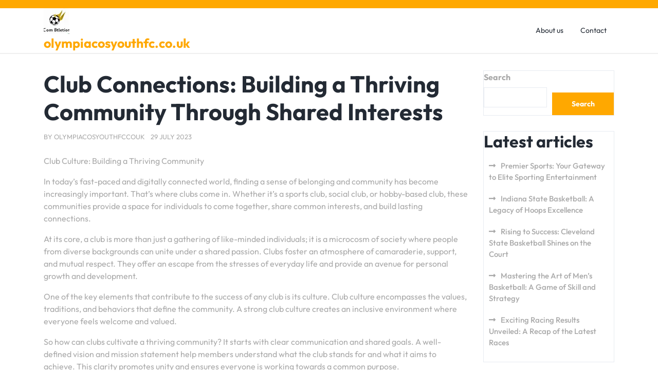

--- FILE ---
content_type: text/html; charset=UTF-8
request_url: https://olympiacosyouthfc.co.uk/uncategorized/club/
body_size: 33729
content:
<!doctype html>
<html lang="en-US">
<head>
    <meta charset="UTF-8">
    <meta name="viewport" content="width=device-width, initial-scale=1">
    <meta name='robots' content='index, follow, max-image-preview:large, max-snippet:-1, max-video-preview:-1' />

	<!-- This site is optimized with the Yoast SEO plugin v26.7 - https://yoast.com/wordpress/plugins/seo/ -->
	<title>Club Connections: Building a Thriving Community Through Shared Interests - olympiacosyouthfc.co.uk</title>
	<link rel="canonical" href="https://olympiacosyouthfc.co.uk/uncategorized/club/" />
	<meta property="og:locale" content="en_US" />
	<meta property="og:type" content="article" />
	<meta property="og:title" content="Club Connections: Building a Thriving Community Through Shared Interests - olympiacosyouthfc.co.uk" />
	<meta property="og:description" content="Club Culture: Building a Thriving Community In today&#8217;s fast-paced and digitally connected world, finding a sense of belonging and community has become increasingly important. That&#8217;s where clubs come in. Whether it&#8217;s a sports club, social club, or hobby-based club, these communities provide a space for individuals to come together, share common interests, and build lasting [&hellip;]" />
	<meta property="og:url" content="https://olympiacosyouthfc.co.uk/uncategorized/club/" />
	<meta property="og:site_name" content="olympiacosyouthfc.co.uk" />
	<meta property="article:published_time" content="2023-07-29T11:09:12+00:00" />
	<meta name="author" content="olympiacosyouthfccouk" />
	<meta name="twitter:card" content="summary_large_image" />
	<meta name="twitter:label1" content="Written by" />
	<meta name="twitter:data1" content="olympiacosyouthfccouk" />
	<meta name="twitter:label2" content="Est. reading time" />
	<meta name="twitter:data2" content="29 minutes" />
	<script type="application/ld+json" class="yoast-schema-graph">{"@context":"https://schema.org","@graph":[{"@type":"Article","@id":"https://olympiacosyouthfc.co.uk/uncategorized/club/#article","isPartOf":{"@id":"https://olympiacosyouthfc.co.uk/uncategorized/club/"},"author":{"name":"olympiacosyouthfccouk","@id":"https://olympiacosyouthfc.co.uk/#/schema/person/53287faa150a0b8c64e09595305444eb"},"headline":"Club Connections: Building a Thriving Community Through Shared Interests","datePublished":"2023-07-29T11:09:12+00:00","mainEntityOfPage":{"@id":"https://olympiacosyouthfc.co.uk/uncategorized/club/"},"wordCount":5833,"commentCount":0,"publisher":{"@id":"https://olympiacosyouthfc.co.uk/#organization"},"keywords":["club","or social gatherings -strengthen bonds within the community","workshops"],"inLanguage":"en-US","potentialAction":[{"@type":"CommentAction","name":"Comment","target":["https://olympiacosyouthfc.co.uk/uncategorized/club/#respond"]}]},{"@type":"WebPage","@id":"https://olympiacosyouthfc.co.uk/uncategorized/club/","url":"https://olympiacosyouthfc.co.uk/uncategorized/club/","name":"Club Connections: Building a Thriving Community Through Shared Interests - olympiacosyouthfc.co.uk","isPartOf":{"@id":"https://olympiacosyouthfc.co.uk/#website"},"datePublished":"2023-07-29T11:09:12+00:00","breadcrumb":{"@id":"https://olympiacosyouthfc.co.uk/uncategorized/club/#breadcrumb"},"inLanguage":"en-US","potentialAction":[{"@type":"ReadAction","target":["https://olympiacosyouthfc.co.uk/uncategorized/club/"]}]},{"@type":"BreadcrumbList","@id":"https://olympiacosyouthfc.co.uk/uncategorized/club/#breadcrumb","itemListElement":[{"@type":"ListItem","position":1,"name":"Home","item":"https://olympiacosyouthfc.co.uk/"},{"@type":"ListItem","position":2,"name":"Club Connections: Building a Thriving Community Through Shared Interests"}]},{"@type":"WebSite","@id":"https://olympiacosyouthfc.co.uk/#website","url":"https://olympiacosyouthfc.co.uk/","name":"olympiacosyouthfc.co.uk","description":"Olympiacos Youth FC - where passion for football meets excellence in development.","publisher":{"@id":"https://olympiacosyouthfc.co.uk/#organization"},"potentialAction":[{"@type":"SearchAction","target":{"@type":"EntryPoint","urlTemplate":"https://olympiacosyouthfc.co.uk/?s={search_term_string}"},"query-input":{"@type":"PropertyValueSpecification","valueRequired":true,"valueName":"search_term_string"}}],"inLanguage":"en-US"},{"@type":"Organization","@id":"https://olympiacosyouthfc.co.uk/#organization","name":"olympiacosyouthfc.co.uk","url":"https://olympiacosyouthfc.co.uk/","logo":{"@type":"ImageObject","inLanguage":"en-US","@id":"https://olympiacosyouthfc.co.uk/#/schema/logo/image/","url":"https://olympiacosyouthfc.co.uk/wp-content/uploads/2024/07/sitelogo-1.webp","contentUrl":"https://olympiacosyouthfc.co.uk/wp-content/uploads/2024/07/sitelogo-1.webp","width":50,"height":50,"caption":"olympiacosyouthfc.co.uk"},"image":{"@id":"https://olympiacosyouthfc.co.uk/#/schema/logo/image/"}},{"@type":"Person","@id":"https://olympiacosyouthfc.co.uk/#/schema/person/53287faa150a0b8c64e09595305444eb","name":"olympiacosyouthfccouk","image":{"@type":"ImageObject","inLanguage":"en-US","@id":"https://olympiacosyouthfc.co.uk/#/schema/person/image/","url":"https://secure.gravatar.com/avatar/1aff09825781fe15948e92bd65d0b40705e6e666acf31dddd361177fbcfbfda9?s=96&d=mm&r=g","contentUrl":"https://secure.gravatar.com/avatar/1aff09825781fe15948e92bd65d0b40705e6e666acf31dddd361177fbcfbfda9?s=96&d=mm&r=g","caption":"olympiacosyouthfccouk"},"sameAs":["https://olympiacosyouthfc.co.uk"],"url":"https://olympiacosyouthfc.co.uk/author/olympiacosyouthfccouk/"}]}</script>
	<!-- / Yoast SEO plugin. -->


<link rel="alternate" type="application/rss+xml" title="olympiacosyouthfc.co.uk &raquo; Feed" href="https://olympiacosyouthfc.co.uk/feed/" />
<link rel="alternate" type="application/rss+xml" title="olympiacosyouthfc.co.uk &raquo; Comments Feed" href="https://olympiacosyouthfc.co.uk/comments/feed/" />
<link rel="alternate" type="application/rss+xml" title="olympiacosyouthfc.co.uk &raquo; Club Connections: Building a Thriving Community Through Shared Interests Comments Feed" href="https://olympiacosyouthfc.co.uk/uncategorized/club/feed/" />
<link rel="alternate" title="oEmbed (JSON)" type="application/json+oembed" href="https://olympiacosyouthfc.co.uk/wp-json/oembed/1.0/embed?url=https%3A%2F%2Folympiacosyouthfc.co.uk%2Funcategorized%2Fclub%2F" />
<link rel="alternate" title="oEmbed (XML)" type="text/xml+oembed" href="https://olympiacosyouthfc.co.uk/wp-json/oembed/1.0/embed?url=https%3A%2F%2Folympiacosyouthfc.co.uk%2Funcategorized%2Fclub%2F&#038;format=xml" />
<style id='wp-img-auto-sizes-contain-inline-css' type='text/css'>
img:is([sizes=auto i],[sizes^="auto," i]){contain-intrinsic-size:3000px 1500px}
/*# sourceURL=wp-img-auto-sizes-contain-inline-css */
</style>
<style id='wp-emoji-styles-inline-css' type='text/css'>

	img.wp-smiley, img.emoji {
		display: inline !important;
		border: none !important;
		box-shadow: none !important;
		height: 1em !important;
		width: 1em !important;
		margin: 0 0.07em !important;
		vertical-align: -0.1em !important;
		background: none !important;
		padding: 0 !important;
	}
/*# sourceURL=wp-emoji-styles-inline-css */
</style>
<style id='wp-block-library-inline-css' type='text/css'>
:root{--wp-block-synced-color:#7a00df;--wp-block-synced-color--rgb:122,0,223;--wp-bound-block-color:var(--wp-block-synced-color);--wp-editor-canvas-background:#ddd;--wp-admin-theme-color:#007cba;--wp-admin-theme-color--rgb:0,124,186;--wp-admin-theme-color-darker-10:#006ba1;--wp-admin-theme-color-darker-10--rgb:0,107,160.5;--wp-admin-theme-color-darker-20:#005a87;--wp-admin-theme-color-darker-20--rgb:0,90,135;--wp-admin-border-width-focus:2px}@media (min-resolution:192dpi){:root{--wp-admin-border-width-focus:1.5px}}.wp-element-button{cursor:pointer}:root .has-very-light-gray-background-color{background-color:#eee}:root .has-very-dark-gray-background-color{background-color:#313131}:root .has-very-light-gray-color{color:#eee}:root .has-very-dark-gray-color{color:#313131}:root .has-vivid-green-cyan-to-vivid-cyan-blue-gradient-background{background:linear-gradient(135deg,#00d084,#0693e3)}:root .has-purple-crush-gradient-background{background:linear-gradient(135deg,#34e2e4,#4721fb 50%,#ab1dfe)}:root .has-hazy-dawn-gradient-background{background:linear-gradient(135deg,#faaca8,#dad0ec)}:root .has-subdued-olive-gradient-background{background:linear-gradient(135deg,#fafae1,#67a671)}:root .has-atomic-cream-gradient-background{background:linear-gradient(135deg,#fdd79a,#004a59)}:root .has-nightshade-gradient-background{background:linear-gradient(135deg,#330968,#31cdcf)}:root .has-midnight-gradient-background{background:linear-gradient(135deg,#020381,#2874fc)}:root{--wp--preset--font-size--normal:16px;--wp--preset--font-size--huge:42px}.has-regular-font-size{font-size:1em}.has-larger-font-size{font-size:2.625em}.has-normal-font-size{font-size:var(--wp--preset--font-size--normal)}.has-huge-font-size{font-size:var(--wp--preset--font-size--huge)}.has-text-align-center{text-align:center}.has-text-align-left{text-align:left}.has-text-align-right{text-align:right}.has-fit-text{white-space:nowrap!important}#end-resizable-editor-section{display:none}.aligncenter{clear:both}.items-justified-left{justify-content:flex-start}.items-justified-center{justify-content:center}.items-justified-right{justify-content:flex-end}.items-justified-space-between{justify-content:space-between}.screen-reader-text{border:0;clip-path:inset(50%);height:1px;margin:-1px;overflow:hidden;padding:0;position:absolute;width:1px;word-wrap:normal!important}.screen-reader-text:focus{background-color:#ddd;clip-path:none;color:#444;display:block;font-size:1em;height:auto;left:5px;line-height:normal;padding:15px 23px 14px;text-decoration:none;top:5px;width:auto;z-index:100000}html :where(.has-border-color){border-style:solid}html :where([style*=border-top-color]){border-top-style:solid}html :where([style*=border-right-color]){border-right-style:solid}html :where([style*=border-bottom-color]){border-bottom-style:solid}html :where([style*=border-left-color]){border-left-style:solid}html :where([style*=border-width]){border-style:solid}html :where([style*=border-top-width]){border-top-style:solid}html :where([style*=border-right-width]){border-right-style:solid}html :where([style*=border-bottom-width]){border-bottom-style:solid}html :where([style*=border-left-width]){border-left-style:solid}html :where(img[class*=wp-image-]){height:auto;max-width:100%}:where(figure){margin:0 0 1em}html :where(.is-position-sticky){--wp-admin--admin-bar--position-offset:var(--wp-admin--admin-bar--height,0px)}@media screen and (max-width:600px){html :where(.is-position-sticky){--wp-admin--admin-bar--position-offset:0px}}

/*# sourceURL=wp-block-library-inline-css */
</style><style id='wp-block-archives-inline-css' type='text/css'>
.wp-block-archives{box-sizing:border-box}.wp-block-archives-dropdown label{display:block}
/*# sourceURL=https://olympiacosyouthfc.co.uk/wp-includes/blocks/archives/style.min.css */
</style>
<style id='wp-block-categories-inline-css' type='text/css'>
.wp-block-categories{box-sizing:border-box}.wp-block-categories.alignleft{margin-right:2em}.wp-block-categories.alignright{margin-left:2em}.wp-block-categories.wp-block-categories-dropdown.aligncenter{text-align:center}.wp-block-categories .wp-block-categories__label{display:block;width:100%}
/*# sourceURL=https://olympiacosyouthfc.co.uk/wp-includes/blocks/categories/style.min.css */
</style>
<style id='wp-block-heading-inline-css' type='text/css'>
h1:where(.wp-block-heading).has-background,h2:where(.wp-block-heading).has-background,h3:where(.wp-block-heading).has-background,h4:where(.wp-block-heading).has-background,h5:where(.wp-block-heading).has-background,h6:where(.wp-block-heading).has-background{padding:1.25em 2.375em}h1.has-text-align-left[style*=writing-mode]:where([style*=vertical-lr]),h1.has-text-align-right[style*=writing-mode]:where([style*=vertical-rl]),h2.has-text-align-left[style*=writing-mode]:where([style*=vertical-lr]),h2.has-text-align-right[style*=writing-mode]:where([style*=vertical-rl]),h3.has-text-align-left[style*=writing-mode]:where([style*=vertical-lr]),h3.has-text-align-right[style*=writing-mode]:where([style*=vertical-rl]),h4.has-text-align-left[style*=writing-mode]:where([style*=vertical-lr]),h4.has-text-align-right[style*=writing-mode]:where([style*=vertical-rl]),h5.has-text-align-left[style*=writing-mode]:where([style*=vertical-lr]),h5.has-text-align-right[style*=writing-mode]:where([style*=vertical-rl]),h6.has-text-align-left[style*=writing-mode]:where([style*=vertical-lr]),h6.has-text-align-right[style*=writing-mode]:where([style*=vertical-rl]){rotate:180deg}
/*# sourceURL=https://olympiacosyouthfc.co.uk/wp-includes/blocks/heading/style.min.css */
</style>
<style id='wp-block-latest-comments-inline-css' type='text/css'>
ol.wp-block-latest-comments{box-sizing:border-box;margin-left:0}:where(.wp-block-latest-comments:not([style*=line-height] .wp-block-latest-comments__comment)){line-height:1.1}:where(.wp-block-latest-comments:not([style*=line-height] .wp-block-latest-comments__comment-excerpt p)){line-height:1.8}.has-dates :where(.wp-block-latest-comments:not([style*=line-height])),.has-excerpts :where(.wp-block-latest-comments:not([style*=line-height])){line-height:1.5}.wp-block-latest-comments .wp-block-latest-comments{padding-left:0}.wp-block-latest-comments__comment{list-style:none;margin-bottom:1em}.has-avatars .wp-block-latest-comments__comment{list-style:none;min-height:2.25em}.has-avatars .wp-block-latest-comments__comment .wp-block-latest-comments__comment-excerpt,.has-avatars .wp-block-latest-comments__comment .wp-block-latest-comments__comment-meta{margin-left:3.25em}.wp-block-latest-comments__comment-excerpt p{font-size:.875em;margin:.36em 0 1.4em}.wp-block-latest-comments__comment-date{display:block;font-size:.75em}.wp-block-latest-comments .avatar,.wp-block-latest-comments__comment-avatar{border-radius:1.5em;display:block;float:left;height:2.5em;margin-right:.75em;width:2.5em}.wp-block-latest-comments[class*=-font-size] a,.wp-block-latest-comments[style*=font-size] a{font-size:inherit}
/*# sourceURL=https://olympiacosyouthfc.co.uk/wp-includes/blocks/latest-comments/style.min.css */
</style>
<style id='wp-block-latest-posts-inline-css' type='text/css'>
.wp-block-latest-posts{box-sizing:border-box}.wp-block-latest-posts.alignleft{margin-right:2em}.wp-block-latest-posts.alignright{margin-left:2em}.wp-block-latest-posts.wp-block-latest-posts__list{list-style:none}.wp-block-latest-posts.wp-block-latest-posts__list li{clear:both;overflow-wrap:break-word}.wp-block-latest-posts.is-grid{display:flex;flex-wrap:wrap}.wp-block-latest-posts.is-grid li{margin:0 1.25em 1.25em 0;width:100%}@media (min-width:600px){.wp-block-latest-posts.columns-2 li{width:calc(50% - .625em)}.wp-block-latest-posts.columns-2 li:nth-child(2n){margin-right:0}.wp-block-latest-posts.columns-3 li{width:calc(33.33333% - .83333em)}.wp-block-latest-posts.columns-3 li:nth-child(3n){margin-right:0}.wp-block-latest-posts.columns-4 li{width:calc(25% - .9375em)}.wp-block-latest-posts.columns-4 li:nth-child(4n){margin-right:0}.wp-block-latest-posts.columns-5 li{width:calc(20% - 1em)}.wp-block-latest-posts.columns-5 li:nth-child(5n){margin-right:0}.wp-block-latest-posts.columns-6 li{width:calc(16.66667% - 1.04167em)}.wp-block-latest-posts.columns-6 li:nth-child(6n){margin-right:0}}:root :where(.wp-block-latest-posts.is-grid){padding:0}:root :where(.wp-block-latest-posts.wp-block-latest-posts__list){padding-left:0}.wp-block-latest-posts__post-author,.wp-block-latest-posts__post-date{display:block;font-size:.8125em}.wp-block-latest-posts__post-excerpt,.wp-block-latest-posts__post-full-content{margin-bottom:1em;margin-top:.5em}.wp-block-latest-posts__featured-image a{display:inline-block}.wp-block-latest-posts__featured-image img{height:auto;max-width:100%;width:auto}.wp-block-latest-posts__featured-image.alignleft{float:left;margin-right:1em}.wp-block-latest-posts__featured-image.alignright{float:right;margin-left:1em}.wp-block-latest-posts__featured-image.aligncenter{margin-bottom:1em;text-align:center}
/*# sourceURL=https://olympiacosyouthfc.co.uk/wp-includes/blocks/latest-posts/style.min.css */
</style>
<style id='wp-block-search-inline-css' type='text/css'>
.wp-block-search__button{margin-left:10px;word-break:normal}.wp-block-search__button.has-icon{line-height:0}.wp-block-search__button svg{height:1.25em;min-height:24px;min-width:24px;width:1.25em;fill:currentColor;vertical-align:text-bottom}:where(.wp-block-search__button){border:1px solid #ccc;padding:6px 10px}.wp-block-search__inside-wrapper{display:flex;flex:auto;flex-wrap:nowrap;max-width:100%}.wp-block-search__label{width:100%}.wp-block-search.wp-block-search__button-only .wp-block-search__button{box-sizing:border-box;display:flex;flex-shrink:0;justify-content:center;margin-left:0;max-width:100%}.wp-block-search.wp-block-search__button-only .wp-block-search__inside-wrapper{min-width:0!important;transition-property:width}.wp-block-search.wp-block-search__button-only .wp-block-search__input{flex-basis:100%;transition-duration:.3s}.wp-block-search.wp-block-search__button-only.wp-block-search__searchfield-hidden,.wp-block-search.wp-block-search__button-only.wp-block-search__searchfield-hidden .wp-block-search__inside-wrapper{overflow:hidden}.wp-block-search.wp-block-search__button-only.wp-block-search__searchfield-hidden .wp-block-search__input{border-left-width:0!important;border-right-width:0!important;flex-basis:0;flex-grow:0;margin:0;min-width:0!important;padding-left:0!important;padding-right:0!important;width:0!important}:where(.wp-block-search__input){appearance:none;border:1px solid #949494;flex-grow:1;font-family:inherit;font-size:inherit;font-style:inherit;font-weight:inherit;letter-spacing:inherit;line-height:inherit;margin-left:0;margin-right:0;min-width:3rem;padding:8px;text-decoration:unset!important;text-transform:inherit}:where(.wp-block-search__button-inside .wp-block-search__inside-wrapper){background-color:#fff;border:1px solid #949494;box-sizing:border-box;padding:4px}:where(.wp-block-search__button-inside .wp-block-search__inside-wrapper) .wp-block-search__input{border:none;border-radius:0;padding:0 4px}:where(.wp-block-search__button-inside .wp-block-search__inside-wrapper) .wp-block-search__input:focus{outline:none}:where(.wp-block-search__button-inside .wp-block-search__inside-wrapper) :where(.wp-block-search__button){padding:4px 8px}.wp-block-search.aligncenter .wp-block-search__inside-wrapper{margin:auto}.wp-block[data-align=right] .wp-block-search.wp-block-search__button-only .wp-block-search__inside-wrapper{float:right}
/*# sourceURL=https://olympiacosyouthfc.co.uk/wp-includes/blocks/search/style.min.css */
</style>
<style id='wp-block-search-theme-inline-css' type='text/css'>
.wp-block-search .wp-block-search__label{font-weight:700}.wp-block-search__button{border:1px solid #ccc;padding:.375em .625em}
/*# sourceURL=https://olympiacosyouthfc.co.uk/wp-includes/blocks/search/theme.min.css */
</style>
<style id='wp-block-group-inline-css' type='text/css'>
.wp-block-group{box-sizing:border-box}:where(.wp-block-group.wp-block-group-is-layout-constrained){position:relative}
/*# sourceURL=https://olympiacosyouthfc.co.uk/wp-includes/blocks/group/style.min.css */
</style>
<style id='wp-block-group-theme-inline-css' type='text/css'>
:where(.wp-block-group.has-background){padding:1.25em 2.375em}
/*# sourceURL=https://olympiacosyouthfc.co.uk/wp-includes/blocks/group/theme.min.css */
</style>
<style id='global-styles-inline-css' type='text/css'>
:root{--wp--preset--aspect-ratio--square: 1;--wp--preset--aspect-ratio--4-3: 4/3;--wp--preset--aspect-ratio--3-4: 3/4;--wp--preset--aspect-ratio--3-2: 3/2;--wp--preset--aspect-ratio--2-3: 2/3;--wp--preset--aspect-ratio--16-9: 16/9;--wp--preset--aspect-ratio--9-16: 9/16;--wp--preset--color--black: #000000;--wp--preset--color--cyan-bluish-gray: #abb8c3;--wp--preset--color--white: #ffffff;--wp--preset--color--pale-pink: #f78da7;--wp--preset--color--vivid-red: #cf2e2e;--wp--preset--color--luminous-vivid-orange: #ff6900;--wp--preset--color--luminous-vivid-amber: #fcb900;--wp--preset--color--light-green-cyan: #7bdcb5;--wp--preset--color--vivid-green-cyan: #00d084;--wp--preset--color--pale-cyan-blue: #8ed1fc;--wp--preset--color--vivid-cyan-blue: #0693e3;--wp--preset--color--vivid-purple: #9b51e0;--wp--preset--gradient--vivid-cyan-blue-to-vivid-purple: linear-gradient(135deg,rgb(6,147,227) 0%,rgb(155,81,224) 100%);--wp--preset--gradient--light-green-cyan-to-vivid-green-cyan: linear-gradient(135deg,rgb(122,220,180) 0%,rgb(0,208,130) 100%);--wp--preset--gradient--luminous-vivid-amber-to-luminous-vivid-orange: linear-gradient(135deg,rgb(252,185,0) 0%,rgb(255,105,0) 100%);--wp--preset--gradient--luminous-vivid-orange-to-vivid-red: linear-gradient(135deg,rgb(255,105,0) 0%,rgb(207,46,46) 100%);--wp--preset--gradient--very-light-gray-to-cyan-bluish-gray: linear-gradient(135deg,rgb(238,238,238) 0%,rgb(169,184,195) 100%);--wp--preset--gradient--cool-to-warm-spectrum: linear-gradient(135deg,rgb(74,234,220) 0%,rgb(151,120,209) 20%,rgb(207,42,186) 40%,rgb(238,44,130) 60%,rgb(251,105,98) 80%,rgb(254,248,76) 100%);--wp--preset--gradient--blush-light-purple: linear-gradient(135deg,rgb(255,206,236) 0%,rgb(152,150,240) 100%);--wp--preset--gradient--blush-bordeaux: linear-gradient(135deg,rgb(254,205,165) 0%,rgb(254,45,45) 50%,rgb(107,0,62) 100%);--wp--preset--gradient--luminous-dusk: linear-gradient(135deg,rgb(255,203,112) 0%,rgb(199,81,192) 50%,rgb(65,88,208) 100%);--wp--preset--gradient--pale-ocean: linear-gradient(135deg,rgb(255,245,203) 0%,rgb(182,227,212) 50%,rgb(51,167,181) 100%);--wp--preset--gradient--electric-grass: linear-gradient(135deg,rgb(202,248,128) 0%,rgb(113,206,126) 100%);--wp--preset--gradient--midnight: linear-gradient(135deg,rgb(2,3,129) 0%,rgb(40,116,252) 100%);--wp--preset--font-size--small: 13px;--wp--preset--font-size--medium: 20px;--wp--preset--font-size--large: 36px;--wp--preset--font-size--x-large: 42px;--wp--preset--spacing--20: 0.44rem;--wp--preset--spacing--30: 0.67rem;--wp--preset--spacing--40: 1rem;--wp--preset--spacing--50: 1.5rem;--wp--preset--spacing--60: 2.25rem;--wp--preset--spacing--70: 3.38rem;--wp--preset--spacing--80: 5.06rem;--wp--preset--shadow--natural: 6px 6px 9px rgba(0, 0, 0, 0.2);--wp--preset--shadow--deep: 12px 12px 50px rgba(0, 0, 0, 0.4);--wp--preset--shadow--sharp: 6px 6px 0px rgba(0, 0, 0, 0.2);--wp--preset--shadow--outlined: 6px 6px 0px -3px rgb(255, 255, 255), 6px 6px rgb(0, 0, 0);--wp--preset--shadow--crisp: 6px 6px 0px rgb(0, 0, 0);}:where(.is-layout-flex){gap: 0.5em;}:where(.is-layout-grid){gap: 0.5em;}body .is-layout-flex{display: flex;}.is-layout-flex{flex-wrap: wrap;align-items: center;}.is-layout-flex > :is(*, div){margin: 0;}body .is-layout-grid{display: grid;}.is-layout-grid > :is(*, div){margin: 0;}:where(.wp-block-columns.is-layout-flex){gap: 2em;}:where(.wp-block-columns.is-layout-grid){gap: 2em;}:where(.wp-block-post-template.is-layout-flex){gap: 1.25em;}:where(.wp-block-post-template.is-layout-grid){gap: 1.25em;}.has-black-color{color: var(--wp--preset--color--black) !important;}.has-cyan-bluish-gray-color{color: var(--wp--preset--color--cyan-bluish-gray) !important;}.has-white-color{color: var(--wp--preset--color--white) !important;}.has-pale-pink-color{color: var(--wp--preset--color--pale-pink) !important;}.has-vivid-red-color{color: var(--wp--preset--color--vivid-red) !important;}.has-luminous-vivid-orange-color{color: var(--wp--preset--color--luminous-vivid-orange) !important;}.has-luminous-vivid-amber-color{color: var(--wp--preset--color--luminous-vivid-amber) !important;}.has-light-green-cyan-color{color: var(--wp--preset--color--light-green-cyan) !important;}.has-vivid-green-cyan-color{color: var(--wp--preset--color--vivid-green-cyan) !important;}.has-pale-cyan-blue-color{color: var(--wp--preset--color--pale-cyan-blue) !important;}.has-vivid-cyan-blue-color{color: var(--wp--preset--color--vivid-cyan-blue) !important;}.has-vivid-purple-color{color: var(--wp--preset--color--vivid-purple) !important;}.has-black-background-color{background-color: var(--wp--preset--color--black) !important;}.has-cyan-bluish-gray-background-color{background-color: var(--wp--preset--color--cyan-bluish-gray) !important;}.has-white-background-color{background-color: var(--wp--preset--color--white) !important;}.has-pale-pink-background-color{background-color: var(--wp--preset--color--pale-pink) !important;}.has-vivid-red-background-color{background-color: var(--wp--preset--color--vivid-red) !important;}.has-luminous-vivid-orange-background-color{background-color: var(--wp--preset--color--luminous-vivid-orange) !important;}.has-luminous-vivid-amber-background-color{background-color: var(--wp--preset--color--luminous-vivid-amber) !important;}.has-light-green-cyan-background-color{background-color: var(--wp--preset--color--light-green-cyan) !important;}.has-vivid-green-cyan-background-color{background-color: var(--wp--preset--color--vivid-green-cyan) !important;}.has-pale-cyan-blue-background-color{background-color: var(--wp--preset--color--pale-cyan-blue) !important;}.has-vivid-cyan-blue-background-color{background-color: var(--wp--preset--color--vivid-cyan-blue) !important;}.has-vivid-purple-background-color{background-color: var(--wp--preset--color--vivid-purple) !important;}.has-black-border-color{border-color: var(--wp--preset--color--black) !important;}.has-cyan-bluish-gray-border-color{border-color: var(--wp--preset--color--cyan-bluish-gray) !important;}.has-white-border-color{border-color: var(--wp--preset--color--white) !important;}.has-pale-pink-border-color{border-color: var(--wp--preset--color--pale-pink) !important;}.has-vivid-red-border-color{border-color: var(--wp--preset--color--vivid-red) !important;}.has-luminous-vivid-orange-border-color{border-color: var(--wp--preset--color--luminous-vivid-orange) !important;}.has-luminous-vivid-amber-border-color{border-color: var(--wp--preset--color--luminous-vivid-amber) !important;}.has-light-green-cyan-border-color{border-color: var(--wp--preset--color--light-green-cyan) !important;}.has-vivid-green-cyan-border-color{border-color: var(--wp--preset--color--vivid-green-cyan) !important;}.has-pale-cyan-blue-border-color{border-color: var(--wp--preset--color--pale-cyan-blue) !important;}.has-vivid-cyan-blue-border-color{border-color: var(--wp--preset--color--vivid-cyan-blue) !important;}.has-vivid-purple-border-color{border-color: var(--wp--preset--color--vivid-purple) !important;}.has-vivid-cyan-blue-to-vivid-purple-gradient-background{background: var(--wp--preset--gradient--vivid-cyan-blue-to-vivid-purple) !important;}.has-light-green-cyan-to-vivid-green-cyan-gradient-background{background: var(--wp--preset--gradient--light-green-cyan-to-vivid-green-cyan) !important;}.has-luminous-vivid-amber-to-luminous-vivid-orange-gradient-background{background: var(--wp--preset--gradient--luminous-vivid-amber-to-luminous-vivid-orange) !important;}.has-luminous-vivid-orange-to-vivid-red-gradient-background{background: var(--wp--preset--gradient--luminous-vivid-orange-to-vivid-red) !important;}.has-very-light-gray-to-cyan-bluish-gray-gradient-background{background: var(--wp--preset--gradient--very-light-gray-to-cyan-bluish-gray) !important;}.has-cool-to-warm-spectrum-gradient-background{background: var(--wp--preset--gradient--cool-to-warm-spectrum) !important;}.has-blush-light-purple-gradient-background{background: var(--wp--preset--gradient--blush-light-purple) !important;}.has-blush-bordeaux-gradient-background{background: var(--wp--preset--gradient--blush-bordeaux) !important;}.has-luminous-dusk-gradient-background{background: var(--wp--preset--gradient--luminous-dusk) !important;}.has-pale-ocean-gradient-background{background: var(--wp--preset--gradient--pale-ocean) !important;}.has-electric-grass-gradient-background{background: var(--wp--preset--gradient--electric-grass) !important;}.has-midnight-gradient-background{background: var(--wp--preset--gradient--midnight) !important;}.has-small-font-size{font-size: var(--wp--preset--font-size--small) !important;}.has-medium-font-size{font-size: var(--wp--preset--font-size--medium) !important;}.has-large-font-size{font-size: var(--wp--preset--font-size--large) !important;}.has-x-large-font-size{font-size: var(--wp--preset--font-size--x-large) !important;}
/*# sourceURL=global-styles-inline-css */
</style>

<style id='classic-theme-styles-inline-css' type='text/css'>
/*! This file is auto-generated */
.wp-block-button__link{color:#fff;background-color:#32373c;border-radius:9999px;box-shadow:none;text-decoration:none;padding:calc(.667em + 2px) calc(1.333em + 2px);font-size:1.125em}.wp-block-file__button{background:#32373c;color:#fff;text-decoration:none}
/*# sourceURL=/wp-includes/css/classic-themes.min.css */
</style>
<link rel='stylesheet' id='cptch_stylesheet-css' href='https://olympiacosyouthfc.co.uk/wp-content/plugins/captcha-bws/css/front_end_style.css?ver=5.2.7' type='text/css' media='all' />
<link rel='stylesheet' id='dashicons-css' href='https://olympiacosyouthfc.co.uk/wp-includes/css/dashicons.min.css?ver=6.9' type='text/css' media='all' />
<link rel='stylesheet' id='cptch_desktop_style-css' href='https://olympiacosyouthfc.co.uk/wp-content/plugins/captcha-bws/css/desktop_style.css?ver=5.2.7' type='text/css' media='all' />
<link rel='stylesheet' id='bootstrap-css-css' href='https://olympiacosyouthfc.co.uk/wp-content/themes/football-sports-club/assets/css/bootstrap.css?ver=6.9' type='text/css' media='all' />
<link rel='stylesheet' id='football-sports-club-style-css' href='https://olympiacosyouthfc.co.uk/wp-content/themes/football-sports-club/style.css?ver=0.1.6' type='text/css' media='all' />
<style id='football-sports-club-style-inline-css' type='text/css'>
.stick_header{position: static;}

		.loading{
			background-color: #000;
		 }
		 @keyframes loading {
		  0%,
		  100% {
		  	transform: translatey(-2.5rem);
		    background-color: #fff;
		  }
		  50% {
		  	transform: translatey(2.5rem);
		    background-color: #d50029;
		  }
		}
	
/*# sourceURL=football-sports-club-style-inline-css */
</style>
<link rel='stylesheet' id='soccer-football-style-css' href='https://olympiacosyouthfc.co.uk/wp-content/themes/soccer-football/style.css?ver=1.2' type='text/css' media='all' />
<link rel='stylesheet' id='outfit-css' href='https://olympiacosyouthfc.co.uk/wp-content/fonts/c2840dafc9cb04d815f3923d2763ed72.css?ver=1.0' type='text/css' media='all' />
<link rel='stylesheet' id='football-sports-club-block-editor-style-css' href='https://olympiacosyouthfc.co.uk/wp-content/themes/football-sports-club/assets/css/block-editor-style.css?ver=6.9' type='text/css' media='all' />
<link rel='stylesheet' id='owl.carousel-css-css' href='https://olympiacosyouthfc.co.uk/wp-content/themes/football-sports-club/assets/css/owl.carousel.css?ver=6.9' type='text/css' media='all' />
<link rel='stylesheet' id='fontawesome-style-css' href='https://olympiacosyouthfc.co.uk/wp-content/themes/football-sports-club/assets/css/fontawesome/css/all.css?ver=6.9' type='text/css' media='all' />
<script type="text/javascript" src="https://olympiacosyouthfc.co.uk/wp-includes/js/jquery/jquery.min.js?ver=3.7.1" id="jquery-core-js"></script>
<script type="text/javascript" src="https://olympiacosyouthfc.co.uk/wp-includes/js/jquery/jquery-migrate.min.js?ver=3.4.1" id="jquery-migrate-js"></script>
<link rel="https://api.w.org/" href="https://olympiacosyouthfc.co.uk/wp-json/" /><link rel="alternate" title="JSON" type="application/json" href="https://olympiacosyouthfc.co.uk/wp-json/wp/v2/posts/252" /><link rel="EditURI" type="application/rsd+xml" title="RSD" href="https://olympiacosyouthfc.co.uk/xmlrpc.php?rsd" />
<meta name="generator" content="WordPress 6.9" />
<link rel='shortlink' href='https://olympiacosyouthfc.co.uk/?p=252' />
<link rel="pingback" href="https://olympiacosyouthfc.co.uk/xmlrpc.php">
		<style type="text/css">
					</style>
		
		<link rel="icon" href="https://olympiacosyouthfc.co.uk/wp-content/uploads/2024/07/siteicon-1-150x150.webp" sizes="32x32" />
<link rel="icon" href="https://olympiacosyouthfc.co.uk/wp-content/uploads/2024/07/siteicon-1-300x300.webp" sizes="192x192" />
<link rel="apple-touch-icon" href="https://olympiacosyouthfc.co.uk/wp-content/uploads/2024/07/siteicon-1-300x300.webp" />
<meta name="msapplication-TileImage" content="https://olympiacosyouthfc.co.uk/wp-content/uploads/2024/07/siteicon-1-300x300.webp" />
</head>

<body class="wp-singular post-template-default single single-post postid-252 single-format-standard wp-custom-logo wp-embed-responsive wp-theme-football-sports-club wp-child-theme-soccer-football">


<div id="page" class="site">
    <a class="skip-link screen-reader-text" href="#skip-content">Skip to content</a>
    <header id="masthead" class="site-header shadow-sm navbar-dark bg-primary">
        <div class="socialmedia">
            
<div class="top_header py-2">
    <div class="container">
        <div class="row">
            <div class="col-lg-4 col-md-4 col-sm-4 align-self-center text-center text-md-left">
                            </div>
            <div class="col-lg-6 col-md-5 col-sm-9 align-self-center text-center text-md-right">
                                            </div>
            <div class="col-lg-2 col-md-3 col-sm-3 align-self-center">
                <div class="social-link text-center text-md-right">
                                                                                                                    </div>
            </div>
        </div>
    </div>
</div>


<div class="main-header" data-sticky="false">
    <div class="container">
        <div class="row">
            <div class="col-lg-3 col-md-4 col-sm-4 col-8 align-self-center">
                <div class="navbar-brand text-center text-md-left">
                                            <div class="site-logo"><a href="https://olympiacosyouthfc.co.uk/" class="custom-logo-link" rel="home"><img width="50" height="50" src="https://olympiacosyouthfc.co.uk/wp-content/uploads/2024/07/sitelogo-1.webp" class="custom-logo" alt="sitelogo" decoding="async" /></a></div>
                                                                                                                                                            <p class="site-title"><a href="https://olympiacosyouthfc.co.uk/" rel="home">olympiacosyouthfc.co.uk</a></p>
                                                                                                                                                                        </div>
            </div>
            <div class="col-lg-9 col-md-8 col-sm-8 col-4 align-self-center">
                
<div class="navigation_header py-2">
    <div class="toggle-nav mobile-menu">
                    <button onclick="football_sports_club_openNav()"><i class="fas fa-th"></i></button>
            </div>
    <div id="mySidenav" class="nav sidenav">
        <nav id="site-navigation" class="main-navigation navbar navbar-expand-xl" aria-label="Top Menu">
            <div class="menu-primary-menu-container"><ul id="menu-primary-menu" class="menu"><li id="menu-item-16" class="menu-item menu-item-type-post_type menu-item-object-page menu-item-16"><a href="https://olympiacosyouthfc.co.uk/about/">About us</a></li>
<li id="menu-item-35" class="menu-item menu-item-type-post_type menu-item-object-page menu-item-35"><a href="https://olympiacosyouthfc.co.uk/contact/">Contact</a></li>
</ul></div>        </nav>
        <a href="javascript:void(0)" class="closebtn mobile-menu" onclick="football_sports_club_closeNav()"><i class="fas fa-times"></i></a>
    </div>
</div>            </div>
        </div>
    </div>
</div>
        </div>
    </header>
    <div id="skip-content" class="container">
        <div class="row">
            <div id="primary" class="content-area col-lg-9 col-md-8">
                <main id="main" class="site-main module-border-wrap mb-4">
                    
<article id="post-252" class="post-252 post type-post status-publish format-standard hentry category-uncategorized tag-club tag-or-social-gatherings-strengthen-bonds-within-the-community tag-workshops">
    <header class="entry-header">
        <h2 class="entry-title">Club Connections: Building a Thriving Community Through Shared Interests</h2>            </header>
    <div class="meta-info-box my-2">
        <span class="entry-author">BY <a href="https://olympiacosyouthfc.co.uk/author/olympiacosyouthfccouk/">olympiacosyouthfccouk</a></span>
        <span class="ml-2"></i>29 July 2023</span>
    </div>
    <div class="entry-content">
        <p>
Club Culture: Building a Thriving Community
</p>
</p>
<p>
In today&#8217;s fast-paced and digitally connected world, finding a sense of belonging and community has become increasingly important. That&#8217;s where clubs come in. Whether it&#8217;s a sports club, social club, or hobby-based club, these communities provide a space for individuals to come together, share common interests, and build lasting connections.
</p>
</p>
<p>
At its core, a club is more than just a gathering of like-minded individuals; it is a microcosm of society where people from diverse backgrounds can unite under a shared passion. Clubs foster an atmosphere of camaraderie, support, and mutual respect. They offer an escape from the stresses of everyday life and provide an avenue for personal growth and development.
</p>
</p>
<p>
One of the key elements that contribute to the success of any club is its culture. Club culture encompasses the values, traditions, and behaviors that define the community. A strong club culture creates an inclusive environment where everyone feels welcome and valued.
</p>
</p>
<p>
So how can clubs cultivate a thriving community? It starts with clear communication and shared goals. A well-defined vision and mission statement help members understand what the club stands for and what it aims to achieve. This clarity promotes unity and ensures everyone is working towards a common purpose.
</p>
</p>
<p>
Another vital aspect of building a strong club culture is creating opportunities for engagement. Regular events, workshops, or social gatherings encourage members to interact with one another outside of their usual activities. These occasions foster friendships, strengthen bonds within the community, and create memories that last beyond the confines of the club.
</p>
</p>
<p>
Equally important is recognizing individual contributions. Celebrating achievements &#8211; big or small &#8211; reinforces a sense of accomplishment among members while also motivating others to strive for excellence. Acknowledging efforts through awards or public recognition not only boosts morale but also reinforces positive behavior within the community.
</p>
</p>
<p>
A successful club also values diversity and inclusion. Embracing different perspectives enriches discussions and encourages creativity within the group. By actively seeking out and welcoming individuals from various backgrounds, clubs can create an environment that is representative of the wider community.
</p>
</p>
<p>
Lastly, clubs should prioritize member well-being. Establishing support systems and resources ensures that individuals have access to the help they need when facing challenges. This can include mentorship programs, mental health initiatives, or simply providing a space for members to share their concerns and seek advice.
</p>
</p>
<p>
In conclusion, clubs play a vital role in fostering a sense of belonging and community. By cultivating a strong club culture based on clear communication, shared goals, engagement opportunities, recognition of contributions, diversity and inclusion, and member well-being, clubs can create thriving communities that positively impact the lives of their members. So whether you&#8217;re passionate about sports, hobbies, or social causes, joining a club might just be the key to finding your tribe.
</p>
<p>&nbsp;</p>
<h2> 9 Advantages of Joining a Club: Enhancing Social Connections, Networking Opportunities, Fitness, Entertainment, Learning, Support, Budget-Friendly Membership, Diverse Activities, and a Sense of Community </h2>
<ol>
<li><a href='#socialising'> Socialising </a></li>
<li><a href='#networking'> Networking </a></li>
<li><a href='#exercise'> Exercise </a></li>
<li><a href='#entertainment'> Entertainment </a></li>
<li><a href='#education'> Education </a></li>
<li><a href='#support'> Support </a></li>
<li><a href='#affordable-membership-fees'> Affordable Membership Fees </a></li>
<li><a href='#variety-of-activities'> Variety of Activities </a></li>
<li><a href='#community-feel'> Community Feel </a></li>
</ol>
<p>&nbsp;</p>
<h2> Challenges of Clubs: Costly Memberships, Inconvenient Locations, and Dress Code Restrictions </h2>
<ol>
<li><a href='#expensive-membership-fees---many-clubs-charge-expensive-membership-fees-which-can-be-difficult-for-some-people-to-afford'> Expensive Membership Fees &#8211; Many clubs charge expensive membership fees, which can be difficult for some people to afford. </a></li>
<li><a href='#limited-accessibility---clubs-are-often-located-in-less-accessible-areas-making-it-difficult-for-those-without-their-own-transport-to-attend'> Limited Accessibility &#8211; Clubs are often located in less accessible areas, making it difficult for those without their own transport to attend. </a></li>
<li><a href='#restrictive-dress-codes---some-clubs-have-strict-dress-codes-which-can-limit-the-type-of-clothing-people-feel-comfortable-wearing-when-attending'> Restrictive Dress Codes &#8211; Some clubs have strict dress codes which can limit the type of clothing people feel comfortable wearing when attending. </a></li>
</ol>
<h3 id='socialising'>
Socialising<br />
</h3>
<p>
Socialising: Clubs Provide an Opportunity to Connect and Thrive
</p>
</p>
<p>
In a world where digital communication often takes precedence, the value of face-to-face interaction cannot be underestimated. That&#8217;s where clubs come in, offering a unique platform for individuals to meet new people and socialise in a relaxed and welcoming environment.
</p>
</p>
<p>
One of the greatest advantages of joining a club is the opportunity it presents to expand one&#8217;s social circle. Whether you&#8217;re passionate about a particular hobby, sport, or interest, clubs bring together like-minded individuals who share your enthusiasm. This common ground creates an instant connection and provides a solid foundation for building new friendships.
</p>
</p>
<p>
In a club setting, socialising becomes effortless. The shared interest acts as an icebreaker, allowing conversations to flow naturally. Whether you&#8217;re discussing strategies for your sports team, exchanging tips on a creative project, or simply enjoying each other&#8217;s company during social events, clubs create an environment that encourages meaningful interactions.
</p>
</p>
<p>
Moreover, clubs offer a relaxed and inclusive space where individuals can be themselves without judgment. It&#8217;s a place where everyone is united by their passion or shared goals, fostering an atmosphere of acceptance and understanding. This sense of belonging helps to break down barriers and allows people from different backgrounds to come together and forge connections that may not have been possible otherwise.
</p>
</p>
<p>
Club activities also provide opportunities for personal growth and development through socialisation. Engaging with others who have similar interests can inspire new ideas, broaden perspectives, and encourage individuals to step out of their comfort zones. Sharing experiences with fellow club members can lead to valuable insights and learning opportunities that extend beyond the club itself.
</p>
</p>
<p>
Furthermore, clubs often organize social events such as parties, outings, or gatherings that allow members to bond outside of their regular activities. These occasions offer a chance to relax and unwind while getting to know each other on a more personal level. Whether it&#8217;s celebrating achievements or simply enjoying each other&#8217;s company in a casual setting, these events foster a sense of camaraderie and create lasting memories.
</p>
</p>
<p>
In conclusion, clubs provide a unique and invaluable opportunity to meet new people and socialise in a relaxed environment. By joining a club, individuals can connect with like-minded individuals who share their interests, expand their social circle, and create lasting friendships. The relaxed and inclusive atmosphere of clubs allows individuals to be themselves while fostering personal growth and development through meaningful interactions. So why not step out of your comfort zone and join a club today? You never know what exciting connections await you!
</p>
<h3 id='networking'>
Networking<br />
</h3>
<p>
Networking: Building Connections through Clubs
</p>
</p>
<p>
In today&#8217;s interconnected world, networking has become an essential tool for personal and professional growth. And when it comes to expanding your network, clubs provide an ideal platform to connect with like-minded individuals who share your interests and passions.
</p>
</p>
<p>
Joining a club opens up a world of opportunities to meet people from diverse backgrounds who are united by a common interest or goal. Whether it&#8217;s a sports club, hobby-based club, or professional association, the shared passion creates an instant bond that can lead to meaningful connections.
</p>
</p>
<p>
One of the greatest advantages of networking through clubs is the ability to meet individuals who may have similar aspirations or experiences. This shared ground creates a foundation for building relationships based on mutual understanding and support. Whether you&#8217;re seeking career advice, looking for collaborators on a project, or simply wanting to exchange ideas, the diverse network within a club can provide valuable insights and opportunities.
</p>
</p>
<p>
Clubs also offer unique settings for networking events and gatherings. These occasions create a relaxed atmosphere where members can engage in conversations outside their usual circles. Whether it&#8217;s during social activities, workshops, or seminars organized by the club, these events foster connections that go beyond surface-level interactions.
</p>
</p>
<p>
Furthermore, clubs often attract individuals with various levels of expertise and experience. This diversity within the membership provides an opportunity for mentorship and learning from those who have already achieved success in their respective fields. By connecting with seasoned professionals within your club, you can gain valuable insights and guidance that may not be easily accessible elsewhere.
</p>
</p>
<p>
Networking through clubs also extends beyond immediate benefits. As you build connections within your chosen community, you become part of a wider network that can open doors to new opportunities in the future. The relationships formed within clubs often extend beyond the boundaries of the organization itself – they can lead to introductions into other professional circles or even potential collaborations outside of the club&#8217;s activities.
</p>
</p>
<p>
In conclusion, joining clubs offers more than just pursuing your interests; it provides a valuable opportunity to expand your network and build connections with like-minded individuals. By immersing yourself in a community of people who share your passion, you can tap into a wealth of knowledge, support, and opportunities. So whether you&#8217;re looking to advance your career, explore new hobbies, or simply meet interesting people, consider joining a club and unlock the power of networking.
</p>
<h3 id='exercise'>
Exercise<br />
</h3>
<p>
Exercise: Keeping Fit and Healthy through Club Activities
</p>
</p>
<p>
In today&#8217;s sedentary lifestyle, finding ways to stay active and maintain good physical health is crucial. Joining a club that offers various physical activities can be a fantastic solution. Whether it&#8217;s swimming, tennis, or even yoga classes, these clubs provide the perfect opportunity to engage in regular exercise and keep your body fit and healthy.
</p>
</p>
<p>
Physical activity is essential for maintaining overall well-being. Regular exercise not only helps in weight management but also improves cardiovascular health, strengthens muscles and bones, boosts energy levels, and enhances mental well-being. By joining a club that offers exercise-focused activities, you can incorporate these benefits into your daily routine while enjoying the camaraderie of like-minded individuals.
</p>
</p>
<p>
Swimming is an excellent form of exercise that works out multiple muscle groups while being gentle on the joints. It improves cardiovascular fitness, builds endurance, and enhances flexibility. Whether you&#8217;re a beginner or an experienced swimmer, joining a swimming club allows you to hone your skills under the guidance of qualified instructors while enjoying the refreshing water.
</p>
</p>
<p>
Tennis is another popular club activity that offers numerous health benefits. Playing tennis improves agility, coordination, and balance while providing an excellent cardiovascular workout. It also helps in developing mental focus as players strategize their shots during intense matches. Joining a tennis club not only provides access to courts but also gives you the opportunity to participate in friendly matches or competitive leagues.
</p>
</p>
<p>
For those seeking a more mindful approach to exercise, yoga classes offered by clubs can be highly beneficial. Yoga combines physical postures with breathing techniques and meditation to promote strength, flexibility, balance, and stress reduction. Practicing yoga regularly can improve posture, enhance relaxation skills, increase body awareness, and boost overall mental clarity.
</p>
</p>
<p>
Joining a club that offers these physical activities goes beyond just exercising alone. It provides a supportive community where members encourage one another on their fitness journeys. The social aspect of participating in club activities adds an element of fun and motivation, making it easier to stay committed to regular exercise.
</p>
</p>
<p>
Moreover, clubs often offer a range of skill levels, allowing individuals of all abilities to participate. Whether you&#8217;re a beginner or an advanced athlete, there is something for everyone. The guidance and expertise provided by experienced instructors ensure that you receive proper instruction and can progress at your own pace.
</p>
</p>
<p>
In conclusion, joining a club that offers physical activities such as swimming, tennis, or yoga classes is an excellent way to incorporate exercise into your life while enjoying the benefits of community engagement. Not only does regular exercise keep you fit and healthy, but it also improves mental well-being and provides an avenue for personal growth. So why not join a club today and start reaping the rewards of a more active lifestyle?
</p>
<h3 id='entertainment'>
Entertainment<br />
</h3>
<p>
Entertainment: Clubs That Offer Something for Everyone
</p>
</p>
<p>
Clubs are not just about pursuing hobbies or interests; they are also a hub of entertainment. From live music performances to comedy nights and quiz events, clubs offer a diverse range of activities that cater to people of all ages.
</p>
</p>
<p>
One of the key advantages of joining a club is the opportunity to enjoy regular entertainment events. Many clubs organize live music nights, where talented local bands or musicians take the stage, creating an electric atmosphere that gets everyone moving and grooving. Whether you&#8217;re a fan of rock, jazz, or pop, there&#8217;s bound to be a club that hosts your preferred genre.
</p>
</p>
<p>
Comedy nights are another popular form of entertainment offered by clubs. Laughter truly is the best medicine, and these events provide an evening filled with hilarious stand-up comedians who know how to tickle your funny bone. It&#8217;s a chance to relax, unwind, and let your worries melt away as you enjoy an evening of laughter with friends or family.
</p>
</p>
<p>
For those who love putting their knowledge to the test, quiz nights hosted by clubs offer an exciting challenge. Gather your team and compete against other participants in a battle of wits. These events not only provide an opportunity for friendly competition but also foster camaraderie among members as they work together to answer tricky questions across various topics.
</p>
</p>
<p>
What makes club entertainment even more appealing is its inclusivity across age groups. Clubs often ensure that their events cater to all ages, making them suitable for families looking for a fun night out together. From children dancing along at live music events to grandparents joining in on quiz nights, there&#8217;s something for everyone within the club&#8217;s vibrant entertainment calendar.
</p>
</p>
<p>
Attending club events goes beyond mere enjoyment; it also creates lasting memories and strengthens bonds within the community. Whether you&#8217;re cheering on your favorite band alongside fellow music enthusiasts or sharing laughs with friends at a comedy night, these experiences bring people closer together and forge connections that extend beyond the club&#8217;s walls.
</p>
</p>
<p>
So, if you&#8217;re looking for entertainment that goes beyond what traditional venues offer, consider joining a club. Experience the thrill of live music, the joy of laughter, and the excitement of friendly competition at quiz nights. Clubs provide a platform where people of all ages can come together to enjoy quality entertainment and create unforgettable moments.
</p>
<h3 id='education'>
Education<br />
</h3>
<p>
Education: Expanding Horizons through Club Membership
</p>
</p>
<p>
When it comes to clubs, the benefits extend far beyond social connections and shared interests. One significant advantage that many clubs offer is the opportunity for education. Whether you&#8217;re a member of a sports club, hobby-based group, or community organization, there&#8217;s often a wealth of knowledge waiting to be discovered.
</p>
</p>
<p>
Many clubs recognize the importance of continuous learning and personal growth. They understand that their members have a thirst for knowledge and are eager to expand their horizons. To cater to this desire, clubs frequently organize educational courses and workshops designed to help members learn new skills or deepen their understanding in specific areas of interest.
</p>
</p>
<p>
These educational offerings come in various forms, depending on the nature of the club. Sports clubs might provide coaching clinics or seminars on sports psychology and performance optimization. Hobby-based clubs might offer workshops on techniques, materials, or historical context related to their particular interest. Community organizations may organize talks or presentations on topics relevant to their cause or mission.
</p>
</p>
<p>
The educational opportunities provided by clubs can be invaluable for several reasons. Firstly, they allow members to acquire new skills that can enhance their personal and professional lives. Whether it&#8217;s learning how to play a musical instrument, improving public speaking abilities, or gaining proficiency in a specific craft, these skills can open doors to new opportunities and enrich one&#8217;s overall skill set.
</p>
</p>
<p>
Secondly, educational courses within clubs foster an environment of continuous growth and development. By actively seeking out knowledge and engaging in learning experiences, members demonstrate a commitment to self-improvement. This mindset not only benefits individuals but also contributes to the overall vibrancy of the club community.
</p>
</p>
<p>
Furthermore, educational offerings within clubs provide a platform for sharing expertise among members themselves. Clubs often consist of individuals with diverse backgrounds and experiences who bring unique perspectives to the table. By facilitating learning opportunities within the club setting, members have the chance to learn from one another and tap into a collective wealth of knowledge.
</p>
</p>
<p>
Lastly, educational courses within clubs promote a sense of camaraderie and shared learning. Members can bond over their mutual pursuit of knowledge and support one another in their educational journeys. The shared experience of learning together creates a stronger sense of community and fosters lasting friendships.
</p>
</p>
<p>
In conclusion, education is a significant advantage that many clubs offer to their members. By providing access to educational courses, workshops, and opportunities for skill development, clubs empower individuals to learn new things, expand their horizons, and connect with like-minded individuals. So whether you&#8217;re looking to pick up a new hobby or deepen your understanding in a specific field, joining a club can be an excellent pathway to acquiring knowledge and fostering personal growth.
</p>
<h3 id='support'>
Support<br />
</h3>
<p>
Support: Clubs as a Lifeline for Members
</p>
</p>
<p>
In the hustle and bustle of everyday life, we all encounter moments when we need a helping hand or a listening ear. Clubs, beyond their primary purpose, often serve as invaluable support systems for their members. Whether it&#8217;s mental health support or general advice on life issues, clubs have the power to provide a lifeline to those in need.
</p>
</p>
<p>
One of the greatest advantages of being part of a club is the sense of community it fosters. Within this community, members often find solace and understanding from like-minded individuals who may be going through similar challenges. Clubs recognize that life can be tough and that seeking support is essential for overall well-being.
</p>
</p>
<p>
Mental health support is an area where clubs can make a significant impact. Many clubs understand the importance of prioritizing mental well-being and create dedicated spaces for members to discuss their experiences openly and without judgment. These support groups offer a safe haven where individuals can share their struggles, seek advice, or simply find comfort in knowing that they are not alone.
</p>
</p>
<p>
Moreover, clubs also provide general advice on life issues beyond mental health. Members can tap into the collective wisdom and experiences of their fellow clubmates when facing dilemmas or seeking guidance in various aspects of life. Whether it&#8217;s career advice, relationship challenges, or personal growth aspirations, clubs often become invaluable sources of diverse perspectives and practical suggestions.
</p>
</p>
<p>
The supportive nature of clubs extends beyond formal meetings or events. It permeates daily interactions within the community. Members build connections and friendships based on trust and empathy. This network becomes an ongoing source of encouragement and empowerment as individuals navigate through life&#8217;s ups and downs.
</p>
</p>
<p>
It is important to note that while clubs can offer significant support, they are not substitutes for professional help when needed. However, they do provide an additional layer of care that complements existing resources by fostering a sense of belonging and understanding.
</p>
</p>
<p>
In conclusion, one remarkable pro of being part of a club is the support it offers to its members. Whether through dedicated mental health support groups or general advice on life issues, clubs can provide a lifeline for those in need. By fostering a supportive community, clubs create an environment where individuals feel heard, understood, and empowered to overcome challenges. So, if you&#8217;re seeking support or looking to offer support to others, consider joining a club and experiencing the power of community firsthand.
</p>
<h3 id='affordable-membership-fees'>
Affordable Membership Fees<br />
</h3>
<p>
Affordable Membership Fees: Accessible Fun for All!
</p>
</p>
<p>
When it comes to joining a club, affordability is a significant advantage that cannot be overlooked. Many clubs recognize the importance of making their activities accessible to a wide range of individuals, and one way they achieve this is through affordable membership fees.
</p>
</p>
<p>
Gone are the days when clubs were seen as exclusive or elitist. Today, clubs strive to create an inclusive environment where everyone can participate and enjoy the benefits of belonging to a community. By keeping membership fees affordable, clubs break down financial barriers and ensure that individuals from various economic backgrounds can join in the fun without breaking the bank.
</p>
</p>
<p>
Affordable membership fees not only make participation more accessible but also encourage greater diversity within the club. People from different walks of life can come together, share their experiences, and learn from one another. This diversity enriches the club&#8217;s culture and fosters a sense of unity among its members.
</p>
</p>
<p>
Moreover, affordable membership fees allow individuals to explore new interests or hobbies without making a significant financial commitment upfront. It provides an opportunity for people to try something new and discover their passions without worrying about excessive costs. This flexibility encourages more people to take that leap and join a club, leading to increased participation and engagement within the community.
</p>
</p>
<p>
Clubs with affordable membership fees also promote inclusivity among families. Parents can involve their children in various club activities without straining their budgets. This allows families to bond over shared interests while creating lasting memories together.
</p>
</p>
<p>
Additionally, affordable membership fees often go hand in hand with value for money. Clubs that offer reasonable pricing tend to provide quality facilities, resources, and experiences for their members. From well-maintained sports fields to state-of-the-art equipment or expert coaching, these clubs prioritize delivering excellent value while keeping costs manageable.
</p>
</p>
<p>
In conclusion, affordable membership fees are a pro that makes joining a club an accessible and enjoyable experience for everyone involved. By removing financial barriers, clubs create opportunities for individuals from all backgrounds to participate, learn, and grow within a supportive community. So, whether you&#8217;re interested in sports, hobbies, or social activities, there&#8217;s likely a club out there that offers affordable membership fees and welcomes you with open arms.
</p>
<h3 id='variety-of-activities'>
Variety of Activities<br />
</h3>
<p>
Variety of Activities: Something for Everyone!
</p>
</p>
<p>
One of the greatest advantages of joining a club is the wide range of activities on offer. Whether you&#8217;re a sports enthusiast, an art lover, or someone with a passion for learning new skills, clubs provide a diverse array of activities that cater to everyone&#8217;s interests and abilities.
</p>
</p>
<p>
Sports clubs offer an assortment of athletic pursuits, from football and basketball to swimming and tennis. No matter your level of expertise, you&#8217;ll find opportunities to engage in friendly competitions or simply enjoy recreational play. These activities not only promote physical fitness but also foster teamwork and camaraderie among members.
</p>
</p>
<p>
For those inclined towards the arts, clubs often provide platforms for creative expression. Whether it&#8217;s painting, photography, or performing arts like drama and dance, there are outlets for individuals to showcase their talents or explore new artistic endeavors. Clubs can also organize workshops and classes led by experienced professionals, allowing members to refine their skills and broaden their artistic horizons.
</p>
</p>
<p>
Clubs focused on hobbies or special interests are another fantastic avenue for exploration. From book clubs to gardening societies, there is bound to be a club dedicated to your passion. These groups provide opportunities for like-minded individuals to come together, share knowledge and experiences, and deepen their understanding of their chosen field.
</p>
</p>
<p>
Moreover, clubs often organize educational activities that promote personal growth and development. Workshops on leadership skills, public speaking, or financial literacy can equip members with valuable life skills beyond their specific interests. Learning from experts in these areas within the supportive environment of a club fosters personal growth while building lasting connections with fellow enthusiasts.
</p>
</p>
<p>
Another advantage is that clubs cater to individuals of all ages and abilities. Whether you&#8217;re a seasoned professional or just starting out in a particular field, there are usually activities tailored to suit your level of expertise. This inclusivity ensures that everyone can participate and feel valued within the club community.
</p>
</p>
<p>
In conclusion, the variety of activities offered by clubs is undoubtedly a major pro. With options ranging from sports and arts to hobbies and educational pursuits, there is something to captivate the interest of every individual. So, whether you&#8217;re looking to pursue a passion, develop new skills, or simply enjoy the company of like-minded individuals, joining a club opens up a world of possibilities and ensures that there&#8217;s always something exciting waiting for you!
</p>
<h3 id='community-feel'>
Community Feel<br />
</h3>
<p>
Community Feel: Building Connections through Clubs
</p>
</p>
<p>
In a world that often feels disconnected and fast-paced, finding a sense of community is essential for our well-being. Joining a club offers a wonderful opportunity to become part of a vibrant community and forge meaningful connections with like-minded individuals who share your interests.
</p>
</p>
<p>
One of the greatest advantages of joining a club is the immediate sense of belonging it provides. Whether you&#8217;re passionate about sports, hobbies, or social causes, clubs bring together people who are enthusiastic about the same things as you. This shared interest creates an instant bond and makes it easier to connect with others on a deeper level.
</p>
</p>
<p>
When you join a club, you&#8217;re not just signing up for activities or events; you&#8217;re entering into a supportive network of individuals who genuinely care about one another. The camaraderie and support within clubs can be incredibly uplifting. You&#8217;ll find yourself surrounded by people who understand your passion, share your challenges, and celebrate your successes.
</p>
</p>
<p>
Being part of a club also opens doors to new friendships. By engaging in activities together and sharing experiences, you&#8217;ll have ample opportunities to meet people from different walks of life. These connections can extend beyond the confines of the club, leading to lasting friendships that enrich your personal life.
</p>
</p>
<p>
Moreover, clubs often organize social gatherings or events where members can come together in an informal setting. These occasions provide an ideal platform for building relationships outside the regular club activities. Whether it&#8217;s enjoying a meal together, attending workshops, or simply having fun at social outings, these moments foster stronger bonds among members.
</p>
</p>
<p>
The community feel within clubs goes beyond friendship; it also offers valuable support networks. When facing challenges or seeking advice related to your shared interest, fellow club members can provide guidance based on their own experiences. This collective wisdom strengthens the community and allows everyone to grow together.
</p>
</p>
<p>
Joining a club not only provides an avenue for personal connections but also opens doors to broader opportunities. Clubs often collaborate with other organizations, participate in events, or engage in community initiatives. This involvement allows members to expand their networks, develop new skills, and make a positive impact beyond the club&#8217;s boundaries.
</p>
</p>
<p>
In conclusion, joining a club offers more than just a chance to pursue your interests; it provides a sense of community and the opportunity to forge genuine connections with like-minded individuals. The friendships formed within clubs can be lasting and enriching, offering support, shared experiences, and personal growth. So whether you&#8217;re passionate about sports, hobbies, or social causes, consider joining a club and experience the joy of becoming part of a vibrant community.
</p>
<h3 id='expensive-membership-fees---many-clubs-charge-expensive-membership-fees-which-can-be-difficult-for-some-people-to-afford'>
Expensive Membership Fees &#8211; Many clubs charge expensive membership fees, which can be difficult for some people to afford.<br />
</h3>
<p>
Expensive Membership Fees: A Barrier to Inclusivity
</p>
</p>
<p>
When it comes to joining a club, one of the factors that can often pose a challenge is the cost of membership fees. While clubs provide valuable opportunities for personal growth, social interaction, and skill development, the financial aspect can sometimes be a deterrent for those who may struggle to afford the fees.
</p>
</p>
<p>
Membership fees vary greatly depending on the type of club and its offerings. Some clubs charge annual or monthly fees that cover expenses such as facility maintenance, equipment, coaching staff, and administrative costs. These fees are essential for the smooth functioning of the club and ensuring high-quality experiences for its members.
</p>
</p>
<p>
However, it is important to acknowledge that expensive membership fees can create a barrier to entry and limit access for individuals who may have a genuine interest in joining but lack the financial means. This exclusionary aspect goes against the very essence of what clubs should strive to achieve &#8211; fostering inclusivity and providing opportunities for all.
</p>
</p>
<p>
The impact of high membership fees extends beyond just financial limitations. It can perpetuate inequality by favoring those with higher incomes or more disposable income. This can result in a lack of diversity within clubs, both in terms of socioeconomic backgrounds and perspectives.
</p>
</p>
<p>
To address this conundrum, clubs should consider implementing strategies to make membership more affordable and accessible. This could include offering sliding-scale fee structures based on income levels or providing scholarships or subsidies for individuals who demonstrate financial need. By doing so, clubs can ensure that everyone has an equal chance to participate and benefit from what they have to offer.
</p>
</p>
<p>
Additionally, clubs could explore alternative fundraising methods or seek sponsorships from local businesses to offset costs. Collaborating with community organizations or seeking grants can also help alleviate financial burdens while expanding outreach efforts.
</p>
</p>
<p>
Ultimately, by actively addressing the issue of expensive membership fees, clubs can create an environment that truly reflects their values of inclusivity and opportunity. By making their offerings accessible to a wider range of individuals, clubs can foster diversity, encourage participation from underrepresented groups, and create a more vibrant and enriching community for all members.
</p>
</p>
<p>
It is essential for clubs to strike a balance between covering their operational costs and ensuring affordability. By doing so, they can break down the financial barriers that prevent individuals from joining and contribute to building a more inclusive society where everyone has the chance to pursue their passions and thrive within a supportive club environment.
</p>
<h3 id='limited-accessibility---clubs-are-often-located-in-less-accessible-areas-making-it-difficult-for-those-without-their-own-transport-to-attend'>
Limited Accessibility &#8211; Clubs are often located in less accessible areas, making it difficult for those without their own transport to attend.<br />
</h3>
<p>
Limited Accessibility: Overcoming Barriers to Club Participation
</p>
</p>
<p>
While clubs provide a fantastic opportunity for individuals to connect and pursue their passions, one significant challenge they often face is limited accessibility. Many clubs are situated in less accessible areas, posing difficulties for those without their own means of transportation. This can create barriers that prevent certain individuals from fully participating and benefiting from club activities.
</p>
</p>
<p>
The issue of limited accessibility is particularly impactful for individuals who rely on public transportation or do not have access to a private vehicle. Depending on the location of the club, public transport options may be scarce or infrequent, making it challenging for potential members to attend regular meetings, practices, or events.
</p>
</p>
<p>
So how can clubs overcome this obstacle and ensure inclusivity for all? Here are a few strategies that can help improve accessibility:
</p>
</p>
<ol>
<li>Explore alternative meeting locations: Clubs can consider meeting at more accessible venues such as community centers, schools, or public spaces that are well-served by public transportation. This allows individuals without private transport to easily reach the club&#8217;s activities.</li>
<li>Facilitate carpooling or shared transportation: Encouraging members who have access to private vehicles to offer rides to those who don&#8217;t can greatly enhance accessibility. Establishing a system for carpooling or shared transportation within the club can help bridge the gap and ensure everyone has an opportunity to participate.</li>
<li>Utilize technology: In today&#8217;s digital age, technology can be a powerful tool in overcoming barriers of physical distance. Clubs can explore virtual meeting options through video conferencing platforms, enabling those unable to attend in person to still engage with club activities remotely.</li>
<li>Collaborate with local transport providers: Clubs can reach out to local transport authorities or companies to explore potential partnerships or discounted rates for club members. By working together, they may be able to find solutions that make attending club events more feasible for individuals reliant on public transportation.</li>
<li>Organize inclusive events: When planning club events, consider accessibility needs from the outset. Choose venues that are easily accessible and ensure they have appropriate facilities for individuals with mobility challenges. This shows a commitment to inclusivity and makes it more likely that everyone can participate.</li>
</ol>
<p>
By proactively addressing limited accessibility, clubs can create a more inclusive environment that welcomes individuals from all walks of life. Breaking down these barriers not only allows those without their own transport to attend but also enriches the club&#8217;s diversity, fostering a stronger sense of community and shared experiences.
</p>
</p>
<p>
Remember, accessibility is not just about physical barriers; it is also about accommodating different schedules and lifestyles. Offering flexible meeting times or providing alternative ways to engage with club activities can further enhance accessibility for all potential members.
</p>
</p>
<p>
In conclusion, while limited accessibility may pose a challenge for clubs, it is important to recognize the impact it has on potential members. By implementing strategies to overcome these barriers, clubs can ensure that everyone has an equal opportunity to be part of their vibrant community and enjoy the benefits of club membership.
</p>
<h3 id='restrictive-dress-codes---some-clubs-have-strict-dress-codes-which-can-limit-the-type-of-clothing-people-feel-comfortable-wearing-when-attending'>
Restrictive Dress Codes &#8211; Some clubs have strict dress codes which can limit the type of clothing people feel comfortable wearing when attending.<br />
</h3>
<p>
Restrictive Dress Codes: Challenging Club Culture
</p>
</p>
<p>
In the realm of clubs, one aspect that has drawn criticism in recent years is the enforcement of strict dress codes. While clubs may argue that dress codes are necessary to maintain a certain ambiance or image, they can inadvertently create an environment that limits individual expression and makes people feel uncomfortable.
</p>
</p>
<p>
The concept of dress codes in clubs is not new. Historically, they were implemented as a way to maintain a certain level of decorum and exclusivity. However, as society evolves and embraces diversity, it is crucial for clubs to reassess their approach to dress codes and consider the impact they have on inclusivity and personal freedom.
</p>
</p>
<p>
One major concern with restrictive dress codes is that they can perpetuate social inequalities. Some clubs enforce rules that require guests to wear expensive or designer clothing, effectively excluding those who cannot afford such attire. This creates a barrier for individuals from different socio-economic backgrounds who may wish to participate in club activities but feel alienated by the exclusive dress code.
</p>
</p>
<p>
Moreover, strict dress codes can also reinforce gender stereotypes. Many clubs have different expectations for men and women when it comes to attire, often prescribing specific outfits or gendered expectations. This not only restricts personal choice but also reinforces outdated notions of how individuals should present themselves based on their gender identity.
</p>
</p>
<p>
Another consequence of restrictive dress codes is the potential stifling of creativity and self-expression. Clubs should be spaces where people feel comfortable expressing themselves through their clothing choices. By imposing rigid guidelines on what can be worn, clubs risk creating an environment where individuality is suppressed, inhibiting people from fully enjoying their experience.
</p>
</p>
<p>
It is essential for clubs to strike a balance between maintaining a desired atmosphere and allowing guests to feel comfortable in their own skin. Implementing more flexible dress codes that prioritize inclusivity while still maintaining a certain level of appropriateness can help create an environment where everyone feels welcome.
</p>
</p>
<p>
Some progressive clubs have already started embracing more relaxed dress codes or even theme-based nights, encouraging guests to express themselves creatively within certain boundaries. These initiatives foster a sense of inclusivity and allow people to enjoy themselves without feeling judged or restricted by their attire.
</p>
</p>
<p>
In conclusion, while dress codes in clubs may have been traditionally seen as a way to maintain a specific image or ambiance, it is important for clubs to adapt to changing societal norms and values. By reevaluating and modifying their dress code policies, clubs can create an inclusive environment that celebrates individuality and allows everyone to fully enjoy their club experience.</p>
Tags: <a href="https://olympiacosyouthfc.co.uk/tag/club/" rel="tag">club</a>, <a href="https://olympiacosyouthfc.co.uk/tag/or-social-gatherings-strengthen-bonds-within-the-community/" rel="tag">or social gatherings -strengthen bonds within the community</a>, <a href="https://olympiacosyouthfc.co.uk/tag/workshops/" rel="tag">workshops</a>    </div>
</article>
                        
	<nav class="navigation post-navigation" aria-label="Posts">
		<h2 class="screen-reader-text">Post navigation</h2>
		<div class="nav-links"><div class="nav-previous"><a href="https://olympiacosyouthfc.co.uk/uncategorized/championship/" rel="prev">The Championship Showdown: A Battle for Football Glory in English (UK) Football</a></div><div class="nav-next"><a href="https://olympiacosyouthfc.co.uk/soccer/soccer/" rel="next">Unleashing the Passion: Exploring the Global Phenomenon of Soccer</a></div></div>
	</nav>
<div id="comments" class="comments-area">
    
    	<div id="respond" class="comment-respond">
		<h2 id="reply-title" class="comment-reply-title">Leave a Reply <small><a rel="nofollow" id="cancel-comment-reply-link" href="/uncategorized/club/#respond" style="display:none;">Cancel reply</a></small></h2><form action="https://olympiacosyouthfc.co.uk/wp-comments-post.php" method="post" id="commentform" class="comment-form"><p class="comment-notes"><span id="email-notes">Your email address will not be published.</span> <span class="required-field-message">Required fields are marked <span class="required">*</span></span></p><p class="comment-form-comment"><label for="comment">Comment <span class="required">*</span></label> <textarea id="comment" name="comment" cols="45" rows="8" maxlength="65525" required></textarea></p><p class="comment-form-author"><label for="author">Name <span class="required">*</span></label> <input id="author" name="author" type="text" value="" size="30" maxlength="245" autocomplete="name" required /></p>
<p class="comment-form-email"><label for="email">Email <span class="required">*</span></label> <input id="email" name="email" type="email" value="" size="30" maxlength="100" aria-describedby="email-notes" autocomplete="email" required /></p>
<p class="comment-form-url"><label for="url">Website</label> <input id="url" name="url" type="url" value="" size="30" maxlength="200" autocomplete="url" /></p>
<p class="comment-form-cookies-consent"><input id="wp-comment-cookies-consent" name="wp-comment-cookies-consent" type="checkbox" value="yes" /> <label for="wp-comment-cookies-consent">Save my name, email, and website in this browser for the next time I comment.</label></p>
<p class="cptch_block"><span id="cptch_time_limit_notice_10" class="cptch_time_limit_notice cptch_to_remove">Time limit exceeded. Please complete the captcha once again.</span><span class="cptch_wrap cptch_math_actions">
				<label class="cptch_label" for="cptch_input_10"><span class="cptch_span">8</span>
				<span class="cptch_span">&nbsp;&minus;&nbsp;</span>
				<span class="cptch_span"><input id="cptch_input_10" class="cptch_input cptch_wp_comments" type="text" autocomplete="off" name="cptch_number" value="" maxlength="2" size="2" aria-required="true" required="required" style="margin-bottom:0;display:inline;font-size: 12px;width: 40px;" /></span>
				<span class="cptch_span">&nbsp;=&nbsp;</span>
				<span class="cptch_span">6</span><input type="hidden" name="cptch_form" value="wp_comments" />
				</label></span></p><p class="form-submit"><input name="submit" type="submit" id="submit" class="submit" value="Post Comment" /> <input type='hidden' name='comment_post_ID' value='252' id='comment_post_ID' />
<input type='hidden' name='comment_parent' id='comment_parent' value='0' />
</p></form>	</div><!-- #respond -->
	</div>                                        </main>
            </div>
            
<aside id="secondary" class="widget-area col-lg-3 col-md-4">
	<div class="sidebar">
		<section id="block-2" class="widget widget_block widget_search"><form role="search" method="get" action="https://olympiacosyouthfc.co.uk/" class="wp-block-search__button-outside wp-block-search__text-button wp-block-search"    ><label class="wp-block-search__label" for="wp-block-search__input-1" >Search</label><div class="wp-block-search__inside-wrapper" ><input class="wp-block-search__input" id="wp-block-search__input-1" placeholder="" value="" type="search" name="s" required /><button aria-label="Search" class="wp-block-search__button wp-element-button" type="submit" >Search</button></div></form></section><section id="block-3" class="widget widget_block">
<div class="wp-block-group"><div class="wp-block-group__inner-container is-layout-flow wp-block-group-is-layout-flow">
<h2 class="wp-block-heading">Latest articles</h2>


<ul class="wp-block-latest-posts__list wp-block-latest-posts"><li><a class="wp-block-latest-posts__post-title" href="https://olympiacosyouthfc.co.uk/uncategorized/premier-sports/">Premier Sports: Your Gateway to Elite Sporting Entertainment</a></li>
<li><a class="wp-block-latest-posts__post-title" href="https://olympiacosyouthfc.co.uk/basketball/indiana-state-basketball/">Indiana State Basketball: A Legacy of Hoops Excellence</a></li>
<li><a class="wp-block-latest-posts__post-title" href="https://olympiacosyouthfc.co.uk/basketball/cleveland-state-basketball/">Rising to Success: Cleveland State Basketball Shines on the Court</a></li>
<li><a class="wp-block-latest-posts__post-title" href="https://olympiacosyouthfc.co.uk/men/mens-basketball/">Mastering the Art of Men&#8217;s Basketball: A Game of Skill and Strategy</a></li>
<li><a class="wp-block-latest-posts__post-title" href="https://olympiacosyouthfc.co.uk/uncategorized/racing-results/">Exciting Racing Results Unveiled: A Recap of the Latest Races</a></li>
</ul></div></div>
</section><section id="block-4" class="widget widget_block">
<div class="wp-block-group"><div class="wp-block-group__inner-container is-layout-flow wp-block-group-is-layout-flow">
<h2 class="wp-block-heading">Latest comments</h2>


<ol class="wp-block-latest-comments"><li class="wp-block-latest-comments__comment"><article><footer class="wp-block-latest-comments__comment-meta"><a class="wp-block-latest-comments__comment-author" href="https://olympiacosyouthfc.co.uk">olympiacosyouthfccouk</a> on <a class="wp-block-latest-comments__comment-link" href="https://olympiacosyouthfc.co.uk/football/skills-in-football/#comment-37">Unlocking the Key Skills in Football: A Path to Success</a></footer></article></li><li class="wp-block-latest-comments__comment"><article><footer class="wp-block-latest-comments__comment-meta"><a class="wp-block-latest-comments__comment-author" href="https://truepharm.org/">safe cough medicine for children</a> on <a class="wp-block-latest-comments__comment-link" href="https://olympiacosyouthfc.co.uk/football/skills-in-football/#comment-34">Unlocking the Key Skills in Football: A Path to Success</a></footer></article></li><li class="wp-block-latest-comments__comment"><article><footer class="wp-block-latest-comments__comment-meta"><a class="wp-block-latest-comments__comment-author" href="https://olympiacosyouthfc.co.uk">olympiacosyouthfccouk</a> on <a class="wp-block-latest-comments__comment-link" href="https://olympiacosyouthfc.co.uk/football/skills-in-football/#comment-30">Unlocking the Key Skills in Football: A Path to Success</a></footer></article></li><li class="wp-block-latest-comments__comment"><article><footer class="wp-block-latest-comments__comment-meta"><a class="wp-block-latest-comments__comment-author" href="https://meds24.sbs/">hand cream in winter</a> on <a class="wp-block-latest-comments__comment-link" href="https://olympiacosyouthfc.co.uk/football/skills-in-football/#comment-29">Unlocking the Key Skills in Football: A Path to Success</a></footer></article></li><li class="wp-block-latest-comments__comment"><article><footer class="wp-block-latest-comments__comment-meta"><a class="wp-block-latest-comments__comment-author" href="https://olympiacosyouthfc.co.uk">olympiacosyouthfccouk</a> on <a class="wp-block-latest-comments__comment-link" href="https://olympiacosyouthfc.co.uk/football-league/champions-league-matches/#comment-23">The Unforgettable Thrills of Champions League Matches</a></footer></article></li></ol></div></div>
</section><section id="block-5" class="widget widget_block">
<div class="wp-block-group"><div class="wp-block-group__inner-container is-layout-flow wp-block-group-is-layout-flow">
<h2 class="wp-block-heading">Archive</h2>


<ul class="wp-block-archives-list wp-block-archives">	<li><a href='https://olympiacosyouthfc.co.uk/2026/01/'>January 2026</a></li>
	<li><a href='https://olympiacosyouthfc.co.uk/2025/12/'>December 2025</a></li>
	<li><a href='https://olympiacosyouthfc.co.uk/2025/11/'>November 2025</a></li>
	<li><a href='https://olympiacosyouthfc.co.uk/2025/10/'>October 2025</a></li>
	<li><a href='https://olympiacosyouthfc.co.uk/2025/09/'>September 2025</a></li>
	<li><a href='https://olympiacosyouthfc.co.uk/2025/08/'>August 2025</a></li>
	<li><a href='https://olympiacosyouthfc.co.uk/2025/07/'>July 2025</a></li>
	<li><a href='https://olympiacosyouthfc.co.uk/2025/06/'>June 2025</a></li>
	<li><a href='https://olympiacosyouthfc.co.uk/2025/05/'>May 2025</a></li>
	<li><a href='https://olympiacosyouthfc.co.uk/2025/04/'>April 2025</a></li>
	<li><a href='https://olympiacosyouthfc.co.uk/2025/03/'>March 2025</a></li>
	<li><a href='https://olympiacosyouthfc.co.uk/2025/02/'>February 2025</a></li>
	<li><a href='https://olympiacosyouthfc.co.uk/2025/01/'>January 2025</a></li>
	<li><a href='https://olympiacosyouthfc.co.uk/2024/12/'>December 2024</a></li>
	<li><a href='https://olympiacosyouthfc.co.uk/2024/11/'>November 2024</a></li>
	<li><a href='https://olympiacosyouthfc.co.uk/2024/10/'>October 2024</a></li>
	<li><a href='https://olympiacosyouthfc.co.uk/2024/09/'>September 2024</a></li>
	<li><a href='https://olympiacosyouthfc.co.uk/2024/08/'>August 2024</a></li>
	<li><a href='https://olympiacosyouthfc.co.uk/2024/07/'>July 2024</a></li>
	<li><a href='https://olympiacosyouthfc.co.uk/2024/06/'>June 2024</a></li>
	<li><a href='https://olympiacosyouthfc.co.uk/2024/05/'>May 2024</a></li>
	<li><a href='https://olympiacosyouthfc.co.uk/2024/04/'>April 2024</a></li>
	<li><a href='https://olympiacosyouthfc.co.uk/2024/03/'>March 2024</a></li>
	<li><a href='https://olympiacosyouthfc.co.uk/2024/02/'>February 2024</a></li>
	<li><a href='https://olympiacosyouthfc.co.uk/2024/01/'>January 2024</a></li>
	<li><a href='https://olympiacosyouthfc.co.uk/2023/12/'>December 2023</a></li>
	<li><a href='https://olympiacosyouthfc.co.uk/2023/11/'>November 2023</a></li>
	<li><a href='https://olympiacosyouthfc.co.uk/2023/10/'>October 2023</a></li>
	<li><a href='https://olympiacosyouthfc.co.uk/2023/09/'>September 2023</a></li>
	<li><a href='https://olympiacosyouthfc.co.uk/2023/08/'>August 2023</a></li>
	<li><a href='https://olympiacosyouthfc.co.uk/2023/07/'>July 2023</a></li>
	<li><a href='https://olympiacosyouthfc.co.uk/2023/06/'>June 2023</a></li>
	<li><a href='https://olympiacosyouthfc.co.uk/2023/05/'>May 2023</a></li>
	<li><a href='https://olympiacosyouthfc.co.uk/2023/04/'>April 2023</a></li>
	<li><a href='https://olympiacosyouthfc.co.uk/2023/03/'>March 2023</a></li>
	<li><a href='https://olympiacosyouthfc.co.uk/2023/02/'>February 2023</a></li>
</ul></div></div>
</section><section id="block-6" class="widget widget_block">
<div class="wp-block-group"><div class="wp-block-group__inner-container is-layout-flow wp-block-group-is-layout-flow">
<h2 class="wp-block-heading">Categories</h2>


<ul class="wp-block-categories-list wp-block-categories">	<li class="cat-item cat-item-10369"><a href="https://olympiacosyouthfc.co.uk/category/1930/">1930</a>
</li>
	<li class="cat-item cat-item-7480"><a href="https://olympiacosyouthfc.co.uk/category/1960/">1960</a>
</li>
	<li class="cat-item cat-item-7580"><a href="https://olympiacosyouthfc.co.uk/category/1964/">1964</a>
</li>
	<li class="cat-item cat-item-7352"><a href="https://olympiacosyouthfc.co.uk/category/1984/">1984</a>
</li>
	<li class="cat-item cat-item-7370"><a href="https://olympiacosyouthfc.co.uk/category/1988/">1988</a>
</li>
	<li class="cat-item cat-item-7381"><a href="https://olympiacosyouthfc.co.uk/category/1992/">1992</a>
</li>
	<li class="cat-item cat-item-7465"><a href="https://olympiacosyouthfc.co.uk/category/2000/">2000</a>
</li>
	<li class="cat-item cat-item-7391"><a href="https://olympiacosyouthfc.co.uk/category/2004/">2004</a>
</li>
	<li class="cat-item cat-item-8645"><a href="https://olympiacosyouthfc.co.uk/category/2006/">2006</a>
</li>
	<li class="cat-item cat-item-7318"><a href="https://olympiacosyouthfc.co.uk/category/2012/">2012</a>
</li>
	<li class="cat-item cat-item-10336"><a href="https://olympiacosyouthfc.co.uk/category/2018/">2018</a>
</li>
	<li class="cat-item cat-item-1085"><a href="https://olympiacosyouthfc.co.uk/category/2019/">2019</a>
</li>
	<li class="cat-item cat-item-2206"><a href="https://olympiacosyouthfc.co.uk/category/2020/">2020</a>
</li>
	<li class="cat-item cat-item-2207"><a href="https://olympiacosyouthfc.co.uk/category/2021/">2021</a>
</li>
	<li class="cat-item cat-item-6844"><a href="https://olympiacosyouthfc.co.uk/category/2022/">2022</a>
</li>
	<li class="cat-item cat-item-10343"><a href="https://olympiacosyouthfc.co.uk/category/2022-fifa-world-cup/">2022 fifa world cup</a>
</li>
	<li class="cat-item cat-item-7044"><a href="https://olympiacosyouthfc.co.uk/category/2024/">2024</a>
</li>
	<li class="cat-item cat-item-5539"><a href="https://olympiacosyouthfc.co.uk/category/accessories/">accessories</a>
</li>
	<li class="cat-item cat-item-1422"><a href="https://olympiacosyouthfc.co.uk/category/adidas/">adidas</a>
</li>
	<li class="cat-item cat-item-3614"><a href="https://olympiacosyouthfc.co.uk/category/adults/">adults</a>
</li>
	<li class="cat-item cat-item-7399"><a href="https://olympiacosyouthfc.co.uk/category/afc/">afc</a>
</li>
	<li class="cat-item cat-item-7398"><a href="https://olympiacosyouthfc.co.uk/category/afc-champions-league/">afc champions league</a>
</li>
	<li class="cat-item cat-item-7767"><a href="https://olympiacosyouthfc.co.uk/category/africa/">africa</a>
</li>
	<li class="cat-item cat-item-7766"><a href="https://olympiacosyouthfc.co.uk/category/africa-cup/">africa cup</a>
</li>
	<li class="cat-item cat-item-7768"><a href="https://olympiacosyouthfc.co.uk/category/africa-cup-of-nations/">africa cup of nations</a>
</li>
	<li class="cat-item cat-item-7764"><a href="https://olympiacosyouthfc.co.uk/category/africa-under-20-championship/">africa under 20 championship</a>
</li>
	<li class="cat-item cat-item-7763"><a href="https://olympiacosyouthfc.co.uk/category/african/">african</a>
</li>
	<li class="cat-item cat-item-7770"><a href="https://olympiacosyouthfc.co.uk/category/african-cup/">african cup</a>
</li>
	<li class="cat-item cat-item-7765"><a href="https://olympiacosyouthfc.co.uk/category/african-football-cup/">african football cup</a>
</li>
	<li class="cat-item cat-item-7762"><a href="https://olympiacosyouthfc.co.uk/category/african-nation-championship/">african nation championship</a>
</li>
	<li class="cat-item cat-item-7933"><a href="https://olympiacosyouthfc.co.uk/category/african-nations-championship/">african nations championship</a>
</li>
	<li class="cat-item cat-item-7769"><a href="https://olympiacosyouthfc.co.uk/category/african-nations-cup/">african nations cup</a>
</li>
	<li class="cat-item cat-item-10854"><a href="https://olympiacosyouthfc.co.uk/category/aik/">aik</a>
</li>
	<li class="cat-item cat-item-4150"><a href="https://olympiacosyouthfc.co.uk/category/air-jordan/">air jordan</a>
</li>
	<li class="cat-item cat-item-6628"><a href="https://olympiacosyouthfc.co.uk/category/ajax/">ajax</a>
</li>
	<li class="cat-item cat-item-10402"><a href="https://olympiacosyouthfc.co.uk/category/alanyaspor/">alanyaspor</a>
</li>
	<li class="cat-item cat-item-10286"><a href="https://olympiacosyouthfc.co.uk/category/alaves/">alaves</a>
</li>
	<li class="cat-item cat-item-1391"><a href="https://olympiacosyouthfc.co.uk/category/american-football-league/">american football league</a>
</li>
	<li class="cat-item cat-item-5720"><a href="https://olympiacosyouthfc.co.uk/category/anderson/">anderson</a>
</li>
	<li class="cat-item cat-item-4666"><a href="https://olympiacosyouthfc.co.uk/category/ankle-boots/">ankle boots</a>
</li>
	<li class="cat-item cat-item-10094"><a href="https://olympiacosyouthfc.co.uk/category/apparel/">apparel</a>
</li>
	<li class="cat-item cat-item-4254"><a href="https://olympiacosyouthfc.co.uk/category/argentina/">argentina</a>
</li>
	<li class="cat-item cat-item-4894"><a href="https://olympiacosyouthfc.co.uk/category/argentina-fc/">argentina fc</a>
</li>
	<li class="cat-item cat-item-4951"><a href="https://olympiacosyouthfc.co.uk/category/arsenal/">arsenal</a>
</li>
	<li class="cat-item cat-item-8498"><a href="https://olympiacosyouthfc.co.uk/category/arsenal-away/">arsenal away</a>
</li>
	<li class="cat-item cat-item-8497"><a href="https://olympiacosyouthfc.co.uk/category/arsenal-jersey/">arsenal jersey</a>
</li>
	<li class="cat-item cat-item-5327"><a href="https://olympiacosyouthfc.co.uk/category/artificial-turf/">artificial turf</a>
</li>
	<li class="cat-item cat-item-8159"><a href="https://olympiacosyouthfc.co.uk/category/as-roma-fc/">as roma fc</a>
</li>
	<li class="cat-item cat-item-7400"><a href="https://olympiacosyouthfc.co.uk/category/asia/">asia</a>
</li>
	<li class="cat-item cat-item-7401"><a href="https://olympiacosyouthfc.co.uk/category/asian/">asian</a>
</li>
	<li class="cat-item cat-item-9705"><a href="https://olympiacosyouthfc.co.uk/category/asics/">asics</a>
</li>
	<li class="cat-item cat-item-2885"><a href="https://olympiacosyouthfc.co.uk/category/athletic/">athletic</a>
</li>
	<li class="cat-item cat-item-3352"><a href="https://olympiacosyouthfc.co.uk/category/athletic-training/">athletic training</a>
</li>
	<li class="cat-item cat-item-3320"><a href="https://olympiacosyouthfc.co.uk/category/athletics/">athletics</a>
</li>
	<li class="cat-item cat-item-5960"><a href="https://olympiacosyouthfc.co.uk/category/australia/">australia</a>
</li>
	<li class="cat-item cat-item-5962"><a href="https://olympiacosyouthfc.co.uk/category/australia-fc/">australia fc</a>
</li>
	<li class="cat-item cat-item-4176"><a href="https://olympiacosyouthfc.co.uk/category/authentic-soccer/">authentic soccer</a>
</li>
	<li class="cat-item cat-item-9288"><a href="https://olympiacosyouthfc.co.uk/category/away-jersey/">away jersey</a>
</li>
	<li class="cat-item cat-item-8495"><a href="https://olympiacosyouthfc.co.uk/category/away-kit/">away kit</a>
</li>
	<li class="cat-item cat-item-2112"><a href="https://olympiacosyouthfc.co.uk/category/bags/">bags</a>
</li>
	<li class="cat-item cat-item-7824"><a href="https://olympiacosyouthfc.co.uk/category/bangladesh/">bangladesh</a>
</li>
	<li class="cat-item cat-item-7826"><a href="https://olympiacosyouthfc.co.uk/category/bangladesh-championship-league/">bangladesh championship league</a>
</li>
	<li class="cat-item cat-item-8166"><a href="https://olympiacosyouthfc.co.uk/category/barca/">barca</a>
</li>
	<li class="cat-item cat-item-5785"><a href="https://olympiacosyouthfc.co.uk/category/barcelona/">barcelona</a>
</li>
	<li class="cat-item cat-item-10230"><a href="https://olympiacosyouthfc.co.uk/category/barcelona-jersey/">barcelona jersey</a>
</li>
	<li class="cat-item cat-item-9747"><a href="https://olympiacosyouthfc.co.uk/category/barclays/">barclays</a>
</li>
	<li class="cat-item cat-item-2467"><a href="https://olympiacosyouthfc.co.uk/category/basketball/">basketball</a>
</li>
	<li class="cat-item cat-item-5644"><a href="https://olympiacosyouthfc.co.uk/category/bauer/">bauer</a>
</li>
	<li class="cat-item cat-item-5643"><a href="https://olympiacosyouthfc.co.uk/category/bauer-hockey/">bauer hockey</a>
</li>
	<li class="cat-item cat-item-9272"><a href="https://olympiacosyouthfc.co.uk/category/bayer-leverkusen/">bayer leverkusen</a>
</li>
	<li class="cat-item cat-item-782"><a href="https://olympiacosyouthfc.co.uk/category/bbc/">bbc</a>
</li>
	<li class="cat-item cat-item-783"><a href="https://olympiacosyouthfc.co.uk/category/bbc-football/">bbc football</a>
</li>
	<li class="cat-item cat-item-1009"><a href="https://olympiacosyouthfc.co.uk/category/bbc-one/">bbc one</a>
</li>
	<li class="cat-item cat-item-4398"><a href="https://olympiacosyouthfc.co.uk/category/bbcsport/">bbcsport</a>
</li>
	<li class="cat-item cat-item-9483"><a href="https://olympiacosyouthfc.co.uk/category/bbcsports/">bbcsports</a>
</li>
	<li class="cat-item cat-item-6321"><a href="https://olympiacosyouthfc.co.uk/category/beetroot/">beetroot</a>
</li>
	<li class="cat-item cat-item-9894"><a href="https://olympiacosyouthfc.co.uk/category/belgium/">belgium</a>
</li>
	<li class="cat-item cat-item-6665"><a href="https://olympiacosyouthfc.co.uk/category/best/">best</a>
</li>
	<li class="cat-item cat-item-5557"><a href="https://olympiacosyouthfc.co.uk/category/best-field-hockey-sticks/">best field hockey sticks</a>
</li>
	<li class="cat-item cat-item-8490"><a href="https://olympiacosyouthfc.co.uk/category/best-play/">best play</a>
</li>
	<li class="cat-item cat-item-8489"><a href="https://olympiacosyouthfc.co.uk/category/best-player/">best player</a>
</li>
	<li class="cat-item cat-item-6664"><a href="https://olympiacosyouthfc.co.uk/category/best-team/">best team</a>
</li>
	<li class="cat-item cat-item-3277"><a href="https://olympiacosyouthfc.co.uk/category/bet-online/">bet online</a>
</li>
	<li class="cat-item cat-item-4137"><a href="https://olympiacosyouthfc.co.uk/category/black/">black</a>
</li>
	<li class="cat-item cat-item-4252"><a href="https://olympiacosyouthfc.co.uk/category/blue/">blue</a>
</li>
	<li class="cat-item cat-item-7009"><a href="https://olympiacosyouthfc.co.uk/category/bodybuilding/">bodybuilding</a>
</li>
	<li class="cat-item cat-item-8637"><a href="https://olympiacosyouthfc.co.uk/category/bolton/">bolton</a>
</li>
	<li class="cat-item cat-item-8635"><a href="https://olympiacosyouthfc.co.uk/category/bolton-fc/">bolton fc</a>
</li>
	<li class="cat-item cat-item-8634"><a href="https://olympiacosyouthfc.co.uk/category/bolton-wanderers/">bolton wanderers</a>
</li>
	<li class="cat-item cat-item-2421"><a href="https://olympiacosyouthfc.co.uk/category/boots/">boots</a>
</li>
	<li class="cat-item cat-item-5973"><a href="https://olympiacosyouthfc.co.uk/category/bottoms/">bottoms</a>
</li>
	<li class="cat-item cat-item-9338"><a href="https://olympiacosyouthfc.co.uk/category/bradford/">bradford</a>
</li>
	<li class="cat-item cat-item-9335"><a href="https://olympiacosyouthfc.co.uk/category/bradford-city/">bradford city</a>
</li>
	<li class="cat-item cat-item-9337"><a href="https://olympiacosyouthfc.co.uk/category/bradford-city-fc/">bradford city fc</a>
</li>
	<li class="cat-item cat-item-9336"><a href="https://olympiacosyouthfc.co.uk/category/bradford-fc/">bradford fc</a>
</li>
	<li class="cat-item cat-item-4916"><a href="https://olympiacosyouthfc.co.uk/category/brazil/">brazil</a>
</li>
	<li class="cat-item cat-item-9868"><a href="https://olympiacosyouthfc.co.uk/category/brazil-football/">brazil football</a>
</li>
	<li class="cat-item cat-item-5131"><a href="https://olympiacosyouthfc.co.uk/category/british/">british</a>
</li>
	<li class="cat-item cat-item-5128"><a href="https://olympiacosyouthfc.co.uk/category/british-open/">british open</a>
</li>
	<li class="cat-item cat-item-8976"><a href="https://olympiacosyouthfc.co.uk/category/bt-sport/">bt sport</a>
</li>
	<li class="cat-item cat-item-9809"><a href="https://olympiacosyouthfc.co.uk/category/burnley-football/">burnley football</a>
</li>
	<li class="cat-item cat-item-2773"><a href="https://olympiacosyouthfc.co.uk/category/callaway/">callaway</a>
</li>
	<li class="cat-item cat-item-2771"><a href="https://olympiacosyouthfc.co.uk/category/callaway-golf/">callaway golf</a>
</li>
	<li class="cat-item cat-item-9925"><a href="https://olympiacosyouthfc.co.uk/category/cameroon/">cameroon</a>
</li>
	<li class="cat-item cat-item-7942"><a href="https://olympiacosyouthfc.co.uk/category/camp/">camp</a>
</li>
	<li class="cat-item cat-item-10540"><a href="https://olympiacosyouthfc.co.uk/category/canada/">canada</a>
</li>
	<li class="cat-item cat-item-10539"><a href="https://olympiacosyouthfc.co.uk/category/canada-football-team/">canada football team</a>
</li>
	<li class="cat-item cat-item-10538"><a href="https://olympiacosyouthfc.co.uk/category/canadian/">canadian</a>
</li>
	<li class="cat-item cat-item-10536"><a href="https://olympiacosyouthfc.co.uk/category/canadian-soccer-league/">canadian soccer league</a>
</li>
	<li class="cat-item cat-item-10537"><a href="https://olympiacosyouthfc.co.uk/category/canadian-soccer-leagues/">canadian soccer leagues</a>
</li>
	<li class="cat-item cat-item-9125"><a href="https://olympiacosyouthfc.co.uk/category/celtic/">celtic</a>
</li>
	<li class="cat-item cat-item-7960"><a href="https://olympiacosyouthfc.co.uk/category/cf/">cf</a>
</li>
	<li class="cat-item cat-item-2152"><a href="https://olympiacosyouthfc.co.uk/category/champion/">champion</a>
</li>
	<li class="cat-item cat-item-2153"><a href="https://olympiacosyouthfc.co.uk/category/champions/">champions</a>
</li>
	<li class="cat-item cat-item-6715"><a href="https://olympiacosyouthfc.co.uk/category/champions-league/">champions league</a>
</li>
	<li class="cat-item cat-item-2149"><a href="https://olympiacosyouthfc.co.uk/category/championship/">championship</a>
</li>
	<li class="cat-item cat-item-5288"><a href="https://olympiacosyouthfc.co.uk/category/championship-game/">championship game</a>
</li>
	<li class="cat-item cat-item-6716"><a href="https://olympiacosyouthfc.co.uk/category/championship-league/">championship league</a>
</li>
	<li class="cat-item cat-item-106"><a href="https://olympiacosyouthfc.co.uk/category/championships/">championships</a>
</li>
	<li class="cat-item cat-item-979"><a href="https://olympiacosyouthfc.co.uk/category/channels-tv/">channels tv</a>
</li>
	<li class="cat-item cat-item-5185"><a href="https://olympiacosyouthfc.co.uk/category/chelsea/">chelsea</a>
</li>
	<li class="cat-item cat-item-5183"><a href="https://olympiacosyouthfc.co.uk/category/chelsea-fc/">chelsea fc</a>
</li>
	<li class="cat-item cat-item-5184"><a href="https://olympiacosyouthfc.co.uk/category/chelsea-football/">chelsea football</a>
</li>
	<li class="cat-item cat-item-5245"><a href="https://olympiacosyouthfc.co.uk/category/chelsea-football-club/">chelsea football club</a>
</li>
	<li class="cat-item cat-item-10108"><a href="https://olympiacosyouthfc.co.uk/category/chelseas/">chelsea&#039;s</a>
</li>
	<li class="cat-item cat-item-6961"><a href="https://olympiacosyouthfc.co.uk/category/city/">city</a>
</li>
	<li class="cat-item cat-item-8265"><a href="https://olympiacosyouthfc.co.uk/category/city-fc/">city fc</a>
</li>
	<li class="cat-item cat-item-11026"><a href="https://olympiacosyouthfc.co.uk/category/cleveland/">cleveland</a>
</li>
	<li class="cat-item cat-item-11027"><a href="https://olympiacosyouthfc.co.uk/category/cleveland-state/">cleveland state</a>
</li>
	<li class="cat-item cat-item-1493"><a href="https://olympiacosyouthfc.co.uk/category/clothes/">clothes</a>
</li>
	<li class="cat-item cat-item-1494"><a href="https://olympiacosyouthfc.co.uk/category/clothes-shops/">clothes shops</a>
</li>
	<li class="cat-item cat-item-2959"><a href="https://olympiacosyouthfc.co.uk/category/clothing/">clothing</a>
</li>
	<li class="cat-item cat-item-6663"><a href="https://olympiacosyouthfc.co.uk/category/club-football/">club football</a>
</li>
	<li class="cat-item cat-item-10110"><a href="https://olympiacosyouthfc.co.uk/category/coach/">coach</a>
</li>
	<li class="cat-item cat-item-1932"><a href="https://olympiacosyouthfc.co.uk/category/coaching/">coaching</a>
</li>
	<li class="cat-item cat-item-5290"><a href="https://olympiacosyouthfc.co.uk/category/college/">college</a>
</li>
	<li class="cat-item cat-item-5289"><a href="https://olympiacosyouthfc.co.uk/category/college-football/">college football</a>
</li>
	<li class="cat-item cat-item-10411"><a href="https://olympiacosyouthfc.co.uk/category/colo-colo/">colo colo</a>
</li>
	<li class="cat-item cat-item-4223"><a href="https://olympiacosyouthfc.co.uk/category/colombia/">colombia</a>
</li>
	<li class="cat-item cat-item-4224"><a href="https://olympiacosyouthfc.co.uk/category/colombia-national-team/">colombia national team</a>
</li>
	<li class="cat-item cat-item-6133"><a href="https://olympiacosyouthfc.co.uk/category/costa-rica/">costa rica</a>
</li>
	<li class="cat-item cat-item-5916"><a href="https://olympiacosyouthfc.co.uk/category/country/">country</a>
</li>
	<li class="cat-item cat-item-3028"><a href="https://olympiacosyouthfc.co.uk/category/county-golf/">county golf</a>
</li>
	<li class="cat-item cat-item-955"><a href="https://olympiacosyouthfc.co.uk/category/cricket/">cricket</a>
</li>
	<li class="cat-item cat-item-10818"><a href="https://olympiacosyouthfc.co.uk/category/cricket-world-cup/">cricket world cup</a>
</li>
	<li class="cat-item cat-item-9911"><a href="https://olympiacosyouthfc.co.uk/category/cristiano/">cristiano</a>
</li>
	<li class="cat-item cat-item-8673"><a href="https://olympiacosyouthfc.co.uk/category/croatia/">croatia</a>
</li>
	<li class="cat-item cat-item-2891"><a href="https://olympiacosyouthfc.co.uk/category/crossfit/">crossfit</a>
</li>
	<li class="cat-item cat-item-9968"><a href="https://olympiacosyouthfc.co.uk/category/crossfit-workout/">crossfit workout</a>
</li>
	<li class="cat-item cat-item-4698"><a href="https://olympiacosyouthfc.co.uk/category/cup/">cup</a>
</li>
	<li class="cat-item cat-item-2210"><a href="https://olympiacosyouthfc.co.uk/category/cup-final/">cup final</a>
</li>
	<li class="cat-item cat-item-4774"><a href="https://olympiacosyouthfc.co.uk/category/daily-express/">daily express</a>
</li>
	<li class="cat-item cat-item-3634"><a href="https://olympiacosyouthfc.co.uk/category/daily-mail/">daily mail</a>
</li>
	<li class="cat-item cat-item-8678"><a href="https://olympiacosyouthfc.co.uk/category/daily-mirror/">daily mirror</a>
</li>
	<li class="cat-item cat-item-3633"><a href="https://olympiacosyouthfc.co.uk/category/dailymail/">dailymail</a>
</li>
	<li class="cat-item cat-item-8908"><a href="https://olympiacosyouthfc.co.uk/category/darts/">darts</a>
</li>
	<li class="cat-item cat-item-7646"><a href="https://olympiacosyouthfc.co.uk/category/date/">date</a>
</li>
	<li class="cat-item cat-item-11004"><a href="https://olympiacosyouthfc.co.uk/category/day/">day</a>
</li>
	<li class="cat-item cat-item-2902"><a href="https://olympiacosyouthfc.co.uk/category/decathlon/">decathlon</a>
</li>
	<li class="cat-item cat-item-9062"><a href="https://olympiacosyouthfc.co.uk/category/denmark/">denmark</a>
</li>
	<li class="cat-item cat-item-10288"><a href="https://olympiacosyouthfc.co.uk/category/deportivo/">deportivo</a>
</li>
	<li class="cat-item cat-item-10287"><a href="https://olympiacosyouthfc.co.uk/category/deportivo-alaves/">deportivo alaves</a>
</li>
	<li class="cat-item cat-item-6279"><a href="https://olympiacosyouthfc.co.uk/category/dixon-sports/">dixon sports</a>
</li>
	<li class="cat-item cat-item-10860"><a href="https://olympiacosyouthfc.co.uk/category/dream-league-soccer/">dream league soccer</a>
</li>
	<li class="cat-item cat-item-3112"><a href="https://olympiacosyouthfc.co.uk/category/dress/">dress</a>
</li>
	<li class="cat-item cat-item-6944"><a href="https://olympiacosyouthfc.co.uk/category/dribbling/">dribbling</a>
</li>
	<li class="cat-item cat-item-6945"><a href="https://olympiacosyouthfc.co.uk/category/dribbling-drills/">dribbling drills</a>
</li>
	<li class="cat-item cat-item-7757"><a href="https://olympiacosyouthfc.co.uk/category/dstv/">dstv</a>
</li>
	<li class="cat-item cat-item-3875"><a href="https://olympiacosyouthfc.co.uk/category/duke/">duke</a>
</li>
	<li class="cat-item cat-item-6949"><a href="https://olympiacosyouthfc.co.uk/category/efl/">efl</a>
</li>
	<li class="cat-item cat-item-6950"><a href="https://olympiacosyouthfc.co.uk/category/efl-championship/">efl championship</a>
</li>
	<li class="cat-item cat-item-9130"><a href="https://olympiacosyouthfc.co.uk/category/egypt/">egypt</a>
</li>
	<li class="cat-item cat-item-9368"><a href="https://olympiacosyouthfc.co.uk/category/eibar/">eibar</a>
</li>
	<li class="cat-item cat-item-956"><a href="https://olympiacosyouthfc.co.uk/category/england/">england</a>
</li>
	<li class="cat-item cat-item-7647"><a href="https://olympiacosyouthfc.co.uk/category/england-football-tickets/">england football tickets</a>
</li>
	<li class="cat-item cat-item-10514"><a href="https://olympiacosyouthfc.co.uk/category/england-national-team-women/">england national team women</a>
</li>
	<li class="cat-item cat-item-8968"><a href="https://olympiacosyouthfc.co.uk/category/england-rugby/">england rugby</a>
</li>
	<li class="cat-item cat-item-10513"><a href="https://olympiacosyouthfc.co.uk/category/england-womens-national-football-team/">england women&#039;s national football team</a>
</li>
	<li class="cat-item cat-item-6557"><a href="https://olympiacosyouthfc.co.uk/category/english/">english</a>
</li>
	<li class="cat-item cat-item-7459"><a href="https://olympiacosyouthfc.co.uk/category/english-league/">english league</a>
</li>
	<li class="cat-item cat-item-6727"><a href="https://olympiacosyouthfc.co.uk/category/english-premier-league/">english premier league</a>
</li>
	<li class="cat-item cat-item-6728"><a href="https://olympiacosyouthfc.co.uk/category/epl/">epl</a>
</li>
	<li class="cat-item cat-item-9119"><a href="https://olympiacosyouthfc.co.uk/category/eplsite/">eplsite</a>
</li>
	<li class="cat-item cat-item-10944"><a href="https://olympiacosyouthfc.co.uk/category/esteghlal/">esteghlal</a>
</li>
	<li class="cat-item cat-item-7735"><a href="https://olympiacosyouthfc.co.uk/category/eu/">eu</a>
</li>
	<li class="cat-item cat-item-2151"><a href="https://olympiacosyouthfc.co.uk/category/euro/">euro</a>
</li>
	<li class="cat-item cat-item-7223"><a href="https://olympiacosyouthfc.co.uk/category/euro-championship-qualifiers/">euro championship qualifiers</a>
</li>
	<li class="cat-item cat-item-2150"><a href="https://olympiacosyouthfc.co.uk/category/euro-cup/">euro cup</a>
</li>
	<li class="cat-item cat-item-7440"><a href="https://olympiacosyouthfc.co.uk/category/euro-u21/">euro u21</a>
</li>
	<li class="cat-item cat-item-6045"><a href="https://olympiacosyouthfc.co.uk/category/eurocup/">eurocup</a>
</li>
	<li class="cat-item cat-item-2158"><a href="https://olympiacosyouthfc.co.uk/category/europe/">europe</a>
</li>
	<li class="cat-item cat-item-2208"><a href="https://olympiacosyouthfc.co.uk/category/europe-cup/">europe cup</a>
</li>
	<li class="cat-item cat-item-7676"><a href="https://olympiacosyouthfc.co.uk/category/europe-qualifiers-world-cup/">europe qualifiers world cup</a>
</li>
	<li class="cat-item cat-item-6675"><a href="https://olympiacosyouthfc.co.uk/category/europe-super-league/">europe super league</a>
</li>
	<li class="cat-item cat-item-6046"><a href="https://olympiacosyouthfc.co.uk/category/european/">european</a>
</li>
	<li class="cat-item cat-item-2154"><a href="https://olympiacosyouthfc.co.uk/category/european-champion/">european champion</a>
</li>
	<li class="cat-item cat-item-2155"><a href="https://olympiacosyouthfc.co.uk/category/european-championship/">european championship</a>
</li>
	<li class="cat-item cat-item-7439"><a href="https://olympiacosyouthfc.co.uk/category/european-championship-21/">european championship 21</a>
</li>
	<li class="cat-item cat-item-2156"><a href="https://olympiacosyouthfc.co.uk/category/european-championships/">european championships</a>
</li>
	<li class="cat-item cat-item-2211"><a href="https://olympiacosyouthfc.co.uk/category/european-cup/">european cup</a>
</li>
	<li class="cat-item cat-item-2157"><a href="https://olympiacosyouthfc.co.uk/category/european-football/">european football</a>
</li>
	<li class="cat-item cat-item-6674"><a href="https://olympiacosyouthfc.co.uk/category/european-super-league/">european super league</a>
</li>
	<li class="cat-item cat-item-6678"><a href="https://olympiacosyouthfc.co.uk/category/european-superleague/">european superleague</a>
</li>
	<li class="cat-item cat-item-7007"><a href="https://olympiacosyouthfc.co.uk/category/exercise-gym/">exercise gym</a>
</li>
	<li class="cat-item cat-item-5029"><a href="https://olympiacosyouthfc.co.uk/category/f1/">f1</a>
</li>
	<li class="cat-item cat-item-9258"><a href="https://olympiacosyouthfc.co.uk/category/fa/">fa</a>
</li>
	<li class="cat-item cat-item-9257"><a href="https://olympiacosyouthfc.co.uk/category/fa-cup/">fa cup</a>
</li>
	<li class="cat-item cat-item-6308"><a href="https://olympiacosyouthfc.co.uk/category/factor/">factor</a>
</li>
	<li class="cat-item cat-item-9180"><a href="https://olympiacosyouthfc.co.uk/category/fantasy-football-scout/">fantasy football scout</a>
</li>
	<li class="cat-item cat-item-5309"><a href="https://olympiacosyouthfc.co.uk/category/fantasy-premier-league/">fantasy premier league</a>
</li>
	<li class="cat-item cat-item-5961"><a href="https://olympiacosyouthfc.co.uk/category/fc/">fc</a>
</li>
	<li class="cat-item cat-item-8165"><a href="https://olympiacosyouthfc.co.uk/category/fc-barcelona/">fc barcelona</a>
</li>
	<li class="cat-item cat-item-8659"><a href="https://olympiacosyouthfc.co.uk/category/fc-fiorentina/">fc fiorentina</a>
</li>
	<li class="cat-item cat-item-8469"><a href="https://olympiacosyouthfc.co.uk/category/fc-halifax-town/">fc halifax town</a>
</li>
	<li class="cat-item cat-item-8157"><a href="https://olympiacosyouthfc.co.uk/category/fc-roma/">fc roma</a>
</li>
	<li class="cat-item cat-item-10880"><a href="https://olympiacosyouthfc.co.uk/category/fc-tokyo/">fc tokyo</a>
</li>
	<li class="cat-item cat-item-2027"><a href="https://olympiacosyouthfc.co.uk/category/field-equipment/">field equipment</a>
</li>
	<li class="cat-item cat-item-2065"><a href="https://olympiacosyouthfc.co.uk/category/field-hockey/">field hockey</a>
</li>
	<li class="cat-item cat-item-7749"><a href="https://olympiacosyouthfc.co.uk/category/fifa/">fifa</a>
</li>
	<li class="cat-item cat-item-8032"><a href="https://olympiacosyouthfc.co.uk/category/fifa-football/">fifa football</a>
</li>
	<li class="cat-item cat-item-8033"><a href="https://olympiacosyouthfc.co.uk/category/fifa-soccer/">fifa soccer</a>
</li>
	<li class="cat-item cat-item-9727"><a href="https://olympiacosyouthfc.co.uk/category/fifa-world-cup/">fifa world cup</a>
</li>
	<li class="cat-item cat-item-2209"><a href="https://olympiacosyouthfc.co.uk/category/final/">final</a>
</li>
	<li class="cat-item cat-item-7617"><a href="https://olympiacosyouthfc.co.uk/category/finals/">finals</a>
</li>
	<li class="cat-item cat-item-8658"><a href="https://olympiacosyouthfc.co.uk/category/fiorentina/">fiorentina</a>
</li>
	<li class="cat-item cat-item-2893"><a href="https://olympiacosyouthfc.co.uk/category/fishing/">fishing</a>
</li>
	<li class="cat-item cat-item-7307"><a href="https://olympiacosyouthfc.co.uk/category/fit/">fit</a>
</li>
	<li class="cat-item cat-item-6996"><a href="https://olympiacosyouthfc.co.uk/category/fitness-center/">fitness center</a>
</li>
	<li class="cat-item cat-item-7898"><a href="https://olympiacosyouthfc.co.uk/category/flag-football/">flag football</a>
</li>
	<li class="cat-item cat-item-7997"><a href="https://olympiacosyouthfc.co.uk/category/flashscore/">flashscore</a>
</li>
	<li class="cat-item cat-item-10326"><a href="https://olympiacosyouthfc.co.uk/category/floorball/">floorball</a>
</li>
	<li class="cat-item cat-item-566"><a href="https://olympiacosyouthfc.co.uk/category/football/">football</a>
</li>
	<li class="cat-item cat-item-2025"><a href="https://olympiacosyouthfc.co.uk/category/football-clubs-near-me/">football clubs near me</a>
</li>
	<li class="cat-item cat-item-2079"><a href="https://olympiacosyouthfc.co.uk/category/football-coaching/">football coaching</a>
</li>
	<li class="cat-item cat-item-6943"><a href="https://olympiacosyouthfc.co.uk/category/football-drills/">football drills</a>
</li>
	<li class="cat-item cat-item-7882"><a href="https://olympiacosyouthfc.co.uk/category/football-game/">football game</a>
</li>
	<li class="cat-item cat-item-10546"><a href="https://olympiacosyouthfc.co.uk/category/football-hall-of-fame/">football hall of fame</a>
</li>
	<li class="cat-item cat-item-1013"><a href="https://olympiacosyouthfc.co.uk/category/football-league/">football league</a>
</li>
	<li class="cat-item cat-item-8118"><a href="https://olympiacosyouthfc.co.uk/category/football-league-2/">football league 2</a>
</li>
	<li class="cat-item cat-item-7332"><a href="https://olympiacosyouthfc.co.uk/category/football-league-cup/">football league cup</a>
</li>
	<li class="cat-item cat-item-9943"><a href="https://olympiacosyouthfc.co.uk/category/football-league-two/">football league two</a>
</li>
	<li class="cat-item cat-item-9473"><a href="https://olympiacosyouthfc.co.uk/category/football-leagues/">football leagues</a>
</li>
	<li class="cat-item cat-item-785"><a href="https://olympiacosyouthfc.co.uk/category/football-live-scores/">football live scores</a>
</li>
	<li class="cat-item cat-item-828"><a href="https://olympiacosyouthfc.co.uk/category/football-on-tv/">football on tv</a>
</li>
	<li class="cat-item cat-item-8362"><a href="https://olympiacosyouthfc.co.uk/category/football-shirts/">football shirts</a>
</li>
	<li class="cat-item cat-item-6679"><a href="https://olympiacosyouthfc.co.uk/category/football-teams/">football teams</a>
</li>
	<li class="cat-item cat-item-2078"><a href="https://olympiacosyouthfc.co.uk/category/football-training/">football training</a>
</li>
	<li class="cat-item cat-item-10626"><a href="https://olympiacosyouthfc.co.uk/category/football-west/">football west</a>
</li>
	<li class="cat-item cat-item-10594"><a href="https://olympiacosyouthfc.co.uk/category/footballteam/">footballteam</a>
</li>
	<li class="cat-item cat-item-9750"><a href="https://olympiacosyouthfc.co.uk/category/footjoy/">footjoy</a>
</li>
	<li class="cat-item cat-item-8990"><a href="https://olympiacosyouthfc.co.uk/category/footy/">footy</a>
</li>
	<li class="cat-item cat-item-5030"><a href="https://olympiacosyouthfc.co.uk/category/formula-1/">formula 1</a>
</li>
	<li class="cat-item cat-item-2512"><a href="https://olympiacosyouthfc.co.uk/category/fox/">fox</a>
</li>
	<li class="cat-item cat-item-2511"><a href="https://olympiacosyouthfc.co.uk/category/fox-racing/">fox racing</a>
</li>
	<li class="cat-item cat-item-6148"><a href="https://olympiacosyouthfc.co.uk/category/france/">france</a>
</li>
	<li class="cat-item cat-item-6149"><a href="https://olympiacosyouthfc.co.uk/category/france-football/">france football</a>
</li>
	<li class="cat-item cat-item-10054"><a href="https://olympiacosyouthfc.co.uk/category/fulham/">fulham</a>
</li>
	<li class="cat-item cat-item-5858"><a href="https://olympiacosyouthfc.co.uk/category/gaa/">gaa</a>
</li>
	<li class="cat-item cat-item-10861"><a href="https://olympiacosyouthfc.co.uk/category/game-app/">game app</a>
</li>
	<li class="cat-item cat-item-7249"><a href="https://olympiacosyouthfc.co.uk/category/games/">games</a>
</li>
	<li class="cat-item cat-item-5718"><a href="https://olympiacosyouthfc.co.uk/category/gary/">gary</a>
</li>
	<li class="cat-item cat-item-5719"><a href="https://olympiacosyouthfc.co.uk/category/gary-andersen/">gary andersen</a>
</li>
	<li class="cat-item cat-item-9166"><a href="https://olympiacosyouthfc.co.uk/category/genk/">genk</a>
</li>
	<li class="cat-item cat-item-8374"><a href="https://olympiacosyouthfc.co.uk/category/german/">german</a>
</li>
	<li class="cat-item cat-item-6178"><a href="https://olympiacosyouthfc.co.uk/category/germany/">germany</a>
</li>
	<li class="cat-item cat-item-2063"><a href="https://olympiacosyouthfc.co.uk/category/gloves/">gloves</a>
</li>
	<li class="cat-item cat-item-2495"><a href="https://olympiacosyouthfc.co.uk/category/golf/">golf</a>
</li>
	<li class="cat-item cat-item-5112"><a href="https://olympiacosyouthfc.co.uk/category/golf-open/">golf open</a>
</li>
	<li class="cat-item cat-item-9738"><a href="https://olympiacosyouthfc.co.uk/category/golf-training-aids/">golf training aids</a>
</li>
	<li class="cat-item cat-item-5599"><a href="https://olympiacosyouthfc.co.uk/category/grays/">grays</a>
</li>
	<li class="cat-item cat-item-2866"><a href="https://olympiacosyouthfc.co.uk/category/greg-norman/">greg norman</a>
</li>
	<li class="cat-item cat-item-8234"><a href="https://olympiacosyouthfc.co.uk/category/grimsby-town/">grimsby town</a>
</li>
	<li class="cat-item cat-item-8235"><a href="https://olympiacosyouthfc.co.uk/category/grimsby-town-fc/">grimsby town fc</a>
</li>
	<li class="cat-item cat-item-8126"><a href="https://olympiacosyouthfc.co.uk/category/guardian/">guardian</a>
</li>
	<li class="cat-item cat-item-3931"><a href="https://olympiacosyouthfc.co.uk/category/gym-wear/">gym wear</a>
</li>
	<li class="cat-item cat-item-5225"><a href="https://olympiacosyouthfc.co.uk/category/heritage-golf/">heritage golf</a>
</li>
	<li class="cat-item cat-item-9404"><a href="https://olympiacosyouthfc.co.uk/category/hesgoal/">hesgoal</a>
</li>
	<li class="cat-item cat-item-10168"><a href="https://olympiacosyouthfc.co.uk/category/historical-football-kits/">historical football kits</a>
</li>
	<li class="cat-item cat-item-10167"><a href="https://olympiacosyouthfc.co.uk/category/historical-kits/">historical kits</a>
</li>
	<li class="cat-item cat-item-1421"><a href="https://olympiacosyouthfc.co.uk/category/hockey/">hockey</a>
</li>
	<li class="cat-item cat-item-2064"><a href="https://olympiacosyouthfc.co.uk/category/hockey-gloves/">hockey gloves</a>
</li>
	<li class="cat-item cat-item-2115"><a href="https://olympiacosyouthfc.co.uk/category/hockey-pads/">hockey pads</a>
</li>
	<li class="cat-item cat-item-5702"><a href="https://olympiacosyouthfc.co.uk/category/hockey-skates/">hockey skates</a>
</li>
	<li class="cat-item cat-item-2129"><a href="https://olympiacosyouthfc.co.uk/category/hockey-socks/">hockey socks</a>
</li>
	<li class="cat-item cat-item-1420"><a href="https://olympiacosyouthfc.co.uk/category/hockey-stick/">hockey stick</a>
</li>
	<li class="cat-item cat-item-9410"><a href="https://olympiacosyouthfc.co.uk/category/hoffenheim/">hoffenheim</a>
</li>
	<li class="cat-item cat-item-4283"><a href="https://olympiacosyouthfc.co.uk/category/holland/">holland</a>
</li>
	<li class="cat-item cat-item-8423"><a href="https://olympiacosyouthfc.co.uk/category/home/">home</a>
</li>
	<li class="cat-item cat-item-8496"><a href="https://olympiacosyouthfc.co.uk/category/home-kit/">home kit</a>
</li>
	<li class="cat-item cat-item-925"><a href="https://olympiacosyouthfc.co.uk/category/horse-racing/">horse racing</a>
</li>
	<li class="cat-item cat-item-8778"><a href="https://olympiacosyouthfc.co.uk/category/hurling/">hurling</a>
</li>
	<li class="cat-item cat-item-1605"><a href="https://olympiacosyouthfc.co.uk/category/ice/">ice</a>
</li>
	<li class="cat-item cat-item-11032"><a href="https://olympiacosyouthfc.co.uk/category/indiana/">indiana</a>
</li>
	<li class="cat-item cat-item-7851"><a href="https://olympiacosyouthfc.co.uk/category/international-champions-cup/">international champions cup</a>
</li>
	<li class="cat-item cat-item-7853"><a href="https://olympiacosyouthfc.co.uk/category/international-championship/">international championship</a>
</li>
	<li class="cat-item cat-item-7850"><a href="https://olympiacosyouthfc.co.uk/category/international-football/">international football</a>
</li>
	<li class="cat-item cat-item-7852"><a href="https://olympiacosyouthfc.co.uk/category/international-soccer/">international soccer</a>
</li>
	<li class="cat-item cat-item-7567"><a href="https://olympiacosyouthfc.co.uk/category/ipswich-town/">ipswich town</a>
</li>
	<li class="cat-item cat-item-6590"><a href="https://olympiacosyouthfc.co.uk/category/iran/">iran</a>
</li>
	<li class="cat-item cat-item-6828"><a href="https://olympiacosyouthfc.co.uk/category/ireland/">ireland</a>
</li>
	<li class="cat-item cat-item-6825"><a href="https://olympiacosyouthfc.co.uk/category/irish/">irish</a>
</li>
	<li class="cat-item cat-item-6826"><a href="https://olympiacosyouthfc.co.uk/category/irish-football-league/">irish football league</a>
</li>
	<li class="cat-item cat-item-8730"><a href="https://olympiacosyouthfc.co.uk/category/italian/">italian</a>
</li>
	<li class="cat-item cat-item-8728"><a href="https://olympiacosyouthfc.co.uk/category/italian-league/">italian league</a>
</li>
	<li class="cat-item cat-item-7717"><a href="https://olympiacosyouthfc.co.uk/category/italy/">italy</a>
</li>
	<li class="cat-item cat-item-6690"><a href="https://olympiacosyouthfc.co.uk/category/j-league/">j league</a>
</li>
	<li class="cat-item cat-item-5157"><a href="https://olympiacosyouthfc.co.uk/category/jacket/">jacket</a>
</li>
	<li class="cat-item cat-item-10976"><a href="https://olympiacosyouthfc.co.uk/category/jamaica/">jamaica</a>
</li>
	<li class="cat-item cat-item-5928"><a href="https://olympiacosyouthfc.co.uk/category/japan/">japan</a>
</li>
	<li class="cat-item cat-item-5929"><a href="https://olympiacosyouthfc.co.uk/category/japanese/">japanese</a>
</li>
	<li class="cat-item cat-item-6691"><a href="https://olympiacosyouthfc.co.uk/category/jleague/">jleague</a>
</li>
	<li class="cat-item cat-item-2746"><a href="https://olympiacosyouthfc.co.uk/category/junior-football/">junior football</a>
</li>
	<li class="cat-item cat-item-3936"><a href="https://olympiacosyouthfc.co.uk/category/kids/">kids</a>
</li>
	<li class="cat-item cat-item-7568"><a href="https://olympiacosyouthfc.co.uk/category/kit-sponsor/">kit sponsor</a>
</li>
	<li class="cat-item cat-item-10488"><a href="https://olympiacosyouthfc.co.uk/category/konyaspor/">konyaspor</a>
</li>
	<li class="cat-item cat-item-6880"><a href="https://olympiacosyouthfc.co.uk/category/la-liga/">la liga</a>
</li>
	<li class="cat-item cat-item-9695"><a href="https://olympiacosyouthfc.co.uk/category/ladies/">ladies</a>
</li>
	<li class="cat-item cat-item-10633"><a href="https://olympiacosyouthfc.co.uk/category/laliga/">laliga</a>
</li>
	<li class="cat-item cat-item-1021"><a href="https://olympiacosyouthfc.co.uk/category/latest-score/">latest score</a>
</li>
	<li class="cat-item cat-item-1011"><a href="https://olympiacosyouthfc.co.uk/category/league-1/">league 1</a>
</li>
	<li class="cat-item cat-item-8117"><a href="https://olympiacosyouthfc.co.uk/category/league-2/">league 2</a>
</li>
	<li class="cat-item cat-item-7330"><a href="https://olympiacosyouthfc.co.uk/category/league-cup/">league cup</a>
</li>
	<li class="cat-item cat-item-6827"><a href="https://olympiacosyouthfc.co.uk/category/league-of-ireland/">league of ireland</a>
</li>
	<li class="cat-item cat-item-7827"><a href="https://olympiacosyouthfc.co.uk/category/league-of-nations/">league of nations</a>
</li>
	<li class="cat-item cat-item-1010"><a href="https://olympiacosyouthfc.co.uk/category/league-one/">league one</a>
</li>
	<li class="cat-item cat-item-8119"><a href="https://olympiacosyouthfc.co.uk/category/league-two/">league two</a>
</li>
	<li class="cat-item cat-item-7331"><a href="https://olympiacosyouthfc.co.uk/category/leagues-cup/">leagues cup</a>
</li>
	<li class="cat-item cat-item-8849"><a href="https://olympiacosyouthfc.co.uk/category/leg/">leg</a>
</li>
	<li class="cat-item cat-item-8850"><a href="https://olympiacosyouthfc.co.uk/category/leggings/">leggings</a>
</li>
	<li class="cat-item cat-item-9271"><a href="https://olympiacosyouthfc.co.uk/category/leverkusen/">leverkusen</a>
</li>
	<li class="cat-item cat-item-8422"><a href="https://olympiacosyouthfc.co.uk/category/lincoln/">lincoln</a>
</li>
	<li class="cat-item cat-item-8424"><a href="https://olympiacosyouthfc.co.uk/category/lincoln-city/">lincoln city</a>
</li>
	<li class="cat-item cat-item-8421"><a href="https://olympiacosyouthfc.co.uk/category/lincoln-city-fc/">lincoln city fc</a>
</li>
	<li class="cat-item cat-item-8045"><a href="https://olympiacosyouthfc.co.uk/category/live-football-on-tv/">live football on tv</a>
</li>
	<li class="cat-item cat-item-784"><a href="https://olympiacosyouthfc.co.uk/category/live-score/">live score</a>
</li>
	<li class="cat-item cat-item-10207"><a href="https://olympiacosyouthfc.co.uk/category/live-scores/">live scores</a>
</li>
	<li class="cat-item cat-item-10467"><a href="https://olympiacosyouthfc.co.uk/category/live-soccer-tv/">live soccer tv</a>
</li>
	<li class="cat-item cat-item-8334"><a href="https://olympiacosyouthfc.co.uk/category/liverpool/">liverpool</a>
</li>
	<li class="cat-item cat-item-10340"><a href="https://olympiacosyouthfc.co.uk/category/liverpool-fc/">liverpool fc</a>
</li>
	<li class="cat-item cat-item-906"><a href="https://olympiacosyouthfc.co.uk/category/livescore/">livescore</a>
</li>
	<li class="cat-item cat-item-10413"><a href="https://olympiacosyouthfc.co.uk/category/livescores/">livescores</a>
</li>
	<li class="cat-item cat-item-8267"><a href="https://olympiacosyouthfc.co.uk/category/man-city/">man city</a>
</li>
	<li class="cat-item cat-item-8744"><a href="https://olympiacosyouthfc.co.uk/category/man-u/">man u</a>
</li>
	<li class="cat-item cat-item-9113"><a href="https://olympiacosyouthfc.co.uk/category/man-united/">man united</a>
</li>
	<li class="cat-item cat-item-8610"><a href="https://olympiacosyouthfc.co.uk/category/man-utd/">man utd</a>
</li>
	<li class="cat-item cat-item-8266"><a href="https://olympiacosyouthfc.co.uk/category/manchester/">manchester</a>
</li>
	<li class="cat-item cat-item-9322"><a href="https://olympiacosyouthfc.co.uk/category/manchester-united/">manchester united</a>
</li>
	<li class="cat-item cat-item-9287"><a href="https://olympiacosyouthfc.co.uk/category/mancity/">mancity</a>
</li>
	<li class="cat-item cat-item-9324"><a href="https://olympiacosyouthfc.co.uk/category/manutd/">manutd</a>
</li>
	<li class="cat-item cat-item-2454"><a href="https://olympiacosyouthfc.co.uk/category/men/">men</a>
</li>
	<li class="cat-item cat-item-6238"><a href="https://olympiacosyouthfc.co.uk/category/mens/">men&#039;s</a>
</li>
	<li class="cat-item cat-item-11012"><a href="https://olympiacosyouthfc.co.uk/category/mens-basketball/">men&#039;s basketball</a>
</li>
	<li class="cat-item cat-item-2405"><a href="https://olympiacosyouthfc.co.uk/category/mens-hockey/">men&#039;s hockey</a>
</li>
	<li class="cat-item cat-item-9579"><a href="https://olympiacosyouthfc.co.uk/category/messi/">messi</a>
</li>
	<li class="cat-item cat-item-4972"><a href="https://olympiacosyouthfc.co.uk/category/mexico/">mexico</a>
</li>
	<li class="cat-item cat-item-9139"><a href="https://olympiacosyouthfc.co.uk/category/midfielder/">midfielder</a>
</li>
	<li class="cat-item cat-item-9567"><a href="https://olympiacosyouthfc.co.uk/category/mls/">mls</a>
</li>
	<li class="cat-item cat-item-9490"><a href="https://olympiacosyouthfc.co.uk/category/month/">month</a>
</li>
	<li class="cat-item cat-item-9836"><a href="https://olympiacosyouthfc.co.uk/category/morocco/">morocco</a>
</li>
	<li class="cat-item cat-item-9837"><a href="https://olympiacosyouthfc.co.uk/category/morocco-national-football-team/">morocco national football team</a>
</li>
	<li class="cat-item cat-item-4699"><a href="https://olympiacosyouthfc.co.uk/category/national/">national</a>
</li>
	<li class="cat-item cat-item-10687"><a href="https://olympiacosyouthfc.co.uk/category/national-basketball-association/">national basketball association</a>
</li>
	<li class="cat-item cat-item-7922"><a href="https://olympiacosyouthfc.co.uk/category/national-championships/">national championships</a>
</li>
	<li class="cat-item cat-item-2403"><a href="https://olympiacosyouthfc.co.uk/category/national-football-league/">national football league</a>
</li>
	<li class="cat-item cat-item-8696"><a href="https://olympiacosyouthfc.co.uk/category/national-football-teams/">national football teams</a>
</li>
	<li class="cat-item cat-item-2402"><a href="https://olympiacosyouthfc.co.uk/category/national-league/">national league</a>
</li>
	<li class="cat-item cat-item-6528"><a href="https://olympiacosyouthfc.co.uk/category/national-league-north/">national league north</a>
</li>
	<li class="cat-item cat-item-6539"><a href="https://olympiacosyouthfc.co.uk/category/national-league-south/">national league south</a>
</li>
	<li class="cat-item cat-item-9231"><a href="https://olympiacosyouthfc.co.uk/category/nationals/">nationals</a>
</li>
	<li class="cat-item cat-item-9230"><a href="https://olympiacosyouthfc.co.uk/category/nationals-soccer/">nationals soccer</a>
</li>
	<li class="cat-item cat-item-7481"><a href="https://olympiacosyouthfc.co.uk/category/nations/">nations</a>
</li>
	<li class="cat-item cat-item-7650"><a href="https://olympiacosyouthfc.co.uk/category/nations-cup/">nations cup</a>
</li>
	<li class="cat-item cat-item-7825"><a href="https://olympiacosyouthfc.co.uk/category/nations-league/">nations league</a>
</li>
	<li class="cat-item cat-item-7939"><a href="https://olympiacosyouthfc.co.uk/category/nays/">nays</a>
</li>
	<li class="cat-item cat-item-2466"><a href="https://olympiacosyouthfc.co.uk/category/nba/">nba</a>
</li>
	<li class="cat-item cat-item-10686"><a href="https://olympiacosyouthfc.co.uk/category/nba-teams/">nba teams</a>
</li>
	<li class="cat-item cat-item-1320"><a href="https://olympiacosyouthfc.co.uk/category/netherlands/">netherlands</a>
</li>
	<li class="cat-item cat-item-9607"><a href="https://olympiacosyouthfc.co.uk/category/new-balance/">new balance</a>
</li>
	<li class="cat-item cat-item-7621"><a href="https://olympiacosyouthfc.co.uk/category/news/">news</a>
</li>
	<li class="cat-item cat-item-10277"><a href="https://olympiacosyouthfc.co.uk/category/newsaints/">newsaints</a>
</li>
	<li class="cat-item cat-item-10082"><a href="https://olympiacosyouthfc.co.uk/category/next/">next</a>
</li>
	<li class="cat-item cat-item-5665"><a href="https://olympiacosyouthfc.co.uk/category/nfl/">nfl</a>
</li>
	<li class="cat-item cat-item-9521"><a href="https://olympiacosyouthfc.co.uk/category/nigeria/">nigeria</a>
</li>
	<li class="cat-item cat-item-1200"><a href="https://olympiacosyouthfc.co.uk/category/nike/">nike</a>
</li>
	<li class="cat-item cat-item-2420"><a href="https://olympiacosyouthfc.co.uk/category/nike-shoes/">nike shoes</a>
</li>
	<li class="cat-item cat-item-8541"><a href="https://olympiacosyouthfc.co.uk/category/norwich/">norwich</a>
</li>
	<li class="cat-item cat-item-8540"><a href="https://olympiacosyouthfc.co.uk/category/norwich-city/">norwich city</a>
</li>
	<li class="cat-item cat-item-9492"><a href="https://olympiacosyouthfc.co.uk/category/october/">october</a>
</li>
	<li class="cat-item cat-item-10259"><a href="https://olympiacosyouthfc.co.uk/category/open/">open</a>
</li>
	<li class="cat-item cat-item-5129"><a href="https://olympiacosyouthfc.co.uk/category/open-championship/">open championship</a>
</li>
	<li class="cat-item cat-item-5040"><a href="https://olympiacosyouthfc.co.uk/category/open-golf/">open golf</a>
</li>
	<li class="cat-item cat-item-4239"><a href="https://olympiacosyouthfc.co.uk/category/orange/">orange</a>
</li>
	<li class="cat-item cat-item-5688"><a href="https://olympiacosyouthfc.co.uk/category/osaka/">osaka</a>
</li>
	<li class="cat-item cat-item-9153"><a href="https://olympiacosyouthfc.co.uk/category/oxford/">oxford</a>
</li>
	<li class="cat-item cat-item-9152"><a href="https://olympiacosyouthfc.co.uk/category/oxford-city-fc/">oxford city fc</a>
</li>
	<li class="cat-item cat-item-9428"><a href="https://olympiacosyouthfc.co.uk/category/oxford-united/">oxford united</a>
</li>
	<li class="cat-item cat-item-4839"><a href="https://olympiacosyouthfc.co.uk/category/palestine/">palestine</a>
</li>
	<li class="cat-item cat-item-6805"><a href="https://olympiacosyouthfc.co.uk/category/pant/">pant</a>
</li>
	<li class="cat-item cat-item-2948"><a href="https://olympiacosyouthfc.co.uk/category/pants/">pants</a>
</li>
	<li class="cat-item cat-item-8321"><a href="https://olympiacosyouthfc.co.uk/category/paris/">paris</a>
</li>
	<li class="cat-item cat-item-3883"><a href="https://olympiacosyouthfc.co.uk/category/patagonia/">patagonia</a>
</li>
	<li class="cat-item cat-item-8963"><a href="https://olympiacosyouthfc.co.uk/category/pdc/">pdc</a>
</li>
	<li class="cat-item cat-item-5667"><a href="https://olympiacosyouthfc.co.uk/category/pete/">pete</a>
</li>
	<li class="cat-item cat-item-5666"><a href="https://olympiacosyouthfc.co.uk/category/pete-carroll/">pete carroll</a>
</li>
	<li class="cat-item cat-item-7841"><a href="https://olympiacosyouthfc.co.uk/category/player-of-the-season/">player of the season</a>
</li>
	<li class="cat-item cat-item-3011"><a href="https://olympiacosyouthfc.co.uk/category/plus-size/">plus size</a>
</li>
	<li class="cat-item cat-item-5915"><a href="https://olympiacosyouthfc.co.uk/category/poland/">poland</a>
</li>
	<li class="cat-item cat-item-2772"><a href="https://olympiacosyouthfc.co.uk/category/polo/">polo</a>
</li>
	<li class="cat-item cat-item-2865"><a href="https://olympiacosyouthfc.co.uk/category/polo-shirt/">polo shirt</a>
</li>
	<li class="cat-item cat-item-6120"><a href="https://olympiacosyouthfc.co.uk/category/portugal/">portugal</a>
</li>
	<li class="cat-item cat-item-6121"><a href="https://olympiacosyouthfc.co.uk/category/portugal-football/">portugal football</a>
</li>
	<li class="cat-item cat-item-9313"><a href="https://olympiacosyouthfc.co.uk/category/powerlifting/">powerlifting</a>
</li>
	<li class="cat-item cat-item-5187"><a href="https://olympiacosyouthfc.co.uk/category/pre-season/">pre season</a>
</li>
	<li class="cat-item cat-item-6726"><a href="https://olympiacosyouthfc.co.uk/category/premier/">premier</a>
</li>
	<li class="cat-item cat-item-1252"><a href="https://olympiacosyouthfc.co.uk/category/premier-league/">premier league</a>
</li>
	<li class="cat-item cat-item-10177"><a href="https://olympiacosyouthfc.co.uk/category/premiere-league/">premiere league</a>
</li>
	<li class="cat-item cat-item-9491"><a href="https://olympiacosyouthfc.co.uk/category/premierleague/">premierleague</a>
</li>
	<li class="cat-item cat-item-5186"><a href="https://olympiacosyouthfc.co.uk/category/preseason/">preseason</a>
</li>
	<li class="cat-item cat-item-9035"><a href="https://olympiacosyouthfc.co.uk/category/preston/">preston</a>
</li>
	<li class="cat-item cat-item-9034"><a href="https://olympiacosyouthfc.co.uk/category/preston-fc/">preston fc</a>
</li>
	<li class="cat-item cat-item-9033"><a href="https://olympiacosyouthfc.co.uk/category/preston-north-end/">preston north end</a>
</li>
	<li class="cat-item cat-item-6886"><a href="https://olympiacosyouthfc.co.uk/category/psg/">psg</a>
</li>
	<li class="cat-item cat-item-3792"><a href="https://olympiacosyouthfc.co.uk/category/puma/">puma</a>
</li>
	<li class="cat-item cat-item-7417"><a href="https://olympiacosyouthfc.co.uk/category/qatar/">qatar</a>
</li>
	<li class="cat-item cat-item-7224"><a href="https://olympiacosyouthfc.co.uk/category/qualification/">qualification</a>
</li>
	<li class="cat-item cat-item-7677"><a href="https://olympiacosyouthfc.co.uk/category/qualifiers/">qualifiers</a>
</li>
	<li class="cat-item cat-item-9501"><a href="https://olympiacosyouthfc.co.uk/category/rangers/">rangers</a>
</li>
	<li class="cat-item cat-item-9502"><a href="https://olympiacosyouthfc.co.uk/category/rangers-fc/">rangers fc</a>
</li>
	<li class="cat-item cat-item-8253"><a href="https://olympiacosyouthfc.co.uk/category/real/">real</a>
</li>
	<li class="cat-item cat-item-8254"><a href="https://olympiacosyouthfc.co.uk/category/real-madrid/">real madrid</a>
</li>
	<li class="cat-item cat-item-9070"><a href="https://olympiacosyouthfc.co.uk/category/realmadrid/">realmadrid</a>
</li>
	<li class="cat-item cat-item-4603"><a href="https://olympiacosyouthfc.co.uk/category/red/">red</a>
</li>
	<li class="cat-item cat-item-8102"><a href="https://olympiacosyouthfc.co.uk/category/reddit/">reddit</a>
</li>
	<li class="cat-item cat-item-3768"><a href="https://olympiacosyouthfc.co.uk/category/reebok/">reebok</a>
</li>
	<li class="cat-item cat-item-9472"><a href="https://olympiacosyouthfc.co.uk/category/richest/">richest</a>
</li>
	<li class="cat-item cat-item-8158"><a href="https://olympiacosyouthfc.co.uk/category/roma/">roma</a>
</li>
	<li class="cat-item cat-item-8026"><a href="https://olympiacosyouthfc.co.uk/category/ronaldo/">ronaldo</a>
</li>
	<li class="cat-item cat-item-5069"><a href="https://olympiacosyouthfc.co.uk/category/rugby/">rugby</a>
</li>
	<li class="cat-item cat-item-5070"><a href="https://olympiacosyouthfc.co.uk/category/rugby-league/">rugby league</a>
</li>
	<li class="cat-item cat-item-2453"><a href="https://olympiacosyouthfc.co.uk/category/running/">running</a>
</li>
	<li class="cat-item cat-item-3810"><a href="https://olympiacosyouthfc.co.uk/category/russell-athletic/">russell athletic</a>
</li>
	<li class="cat-item cat-item-8178"><a href="https://olympiacosyouthfc.co.uk/category/saint/">saint</a>
</li>
	<li class="cat-item cat-item-8176"><a href="https://olympiacosyouthfc.co.uk/category/saints-fc/">saints fc</a>
</li>
	<li class="cat-item cat-item-10611"><a href="https://olympiacosyouthfc.co.uk/category/saints-football/">saints football</a>
</li>
	<li class="cat-item cat-item-7552"><a href="https://olympiacosyouthfc.co.uk/category/scotland/">scotland</a>
</li>
	<li class="cat-item cat-item-5663"><a href="https://olympiacosyouthfc.co.uk/category/seahawks/">seahawks</a>
</li>
	<li class="cat-item cat-item-9810"><a href="https://olympiacosyouthfc.co.uk/category/sean-dyche/">sean dyche</a>
</li>
	<li class="cat-item cat-item-5664"><a href="https://olympiacosyouthfc.co.uk/category/seattle/">seattle</a>
</li>
	<li class="cat-item cat-item-10704"><a href="https://olympiacosyouthfc.co.uk/category/senegal/">senegal</a>
</li>
	<li class="cat-item cat-item-8727"><a href="https://olympiacosyouthfc.co.uk/category/serie/">serie</a>
</li>
	<li class="cat-item cat-item-8731"><a href="https://olympiacosyouthfc.co.uk/category/serie-a/">serie a</a>
</li>
	<li class="cat-item cat-item-8729"><a href="https://olympiacosyouthfc.co.uk/category/series/">series</a>
</li>
	<li class="cat-item cat-item-6609"><a href="https://olympiacosyouthfc.co.uk/category/sheffield/">sheffield</a>
</li>
	<li class="cat-item cat-item-6608"><a href="https://olympiacosyouthfc.co.uk/category/sheffield-fc/">sheffield fc</a>
</li>
	<li class="cat-item cat-item-6610"><a href="https://olympiacosyouthfc.co.uk/category/sheffieldfc/">sheffieldfc</a>
</li>
	<li class="cat-item cat-item-2114"><a href="https://olympiacosyouthfc.co.uk/category/shin-guards/">shin guards</a>
</li>
	<li class="cat-item cat-item-1517"><a href="https://olympiacosyouthfc.co.uk/category/shirt/">shirt</a>
</li>
	<li class="cat-item cat-item-2341"><a href="https://olympiacosyouthfc.co.uk/category/shirts/">shirts</a>
</li>
	<li class="cat-item cat-item-2423"><a href="https://olympiacosyouthfc.co.uk/category/shoes/">shoes</a>
</li>
	<li class="cat-item cat-item-7271"><a href="https://olympiacosyouthfc.co.uk/category/shooting/">shooting</a>
</li>
	<li class="cat-item cat-item-1684"><a href="https://olympiacosyouthfc.co.uk/category/shop/">shop</a>
</li>
	<li class="cat-item cat-item-1669"><a href="https://olympiacosyouthfc.co.uk/category/shopping/">shopping</a>
</li>
	<li class="cat-item cat-item-2958"><a href="https://olympiacosyouthfc.co.uk/category/shorts/">shorts</a>
</li>
	<li class="cat-item cat-item-3613"><a href="https://olympiacosyouthfc.co.uk/category/shoulder-pads/">shoulder pads</a>
</li>
	<li class="cat-item cat-item-10571"><a href="https://olympiacosyouthfc.co.uk/category/sivasspor/">sivasspor</a>
</li>
	<li class="cat-item cat-item-3012"><a href="https://olympiacosyouthfc.co.uk/category/size/">size</a>
</li>
	<li class="cat-item cat-item-5703"><a href="https://olympiacosyouthfc.co.uk/category/skating/">skating</a>
</li>
	<li class="cat-item cat-item-7272"><a href="https://olympiacosyouthfc.co.uk/category/skill-shot/">skill shot</a>
</li>
	<li class="cat-item cat-item-6394"><a href="https://olympiacosyouthfc.co.uk/category/skirt/">skirt</a>
</li>
	<li class="cat-item cat-item-8006"><a href="https://olympiacosyouthfc.co.uk/category/sky/">sky</a>
</li>
	<li class="cat-item cat-item-9085"><a href="https://olympiacosyouthfc.co.uk/category/sky-bet/">sky bet</a>
</li>
	<li class="cat-item cat-item-9084"><a href="https://olympiacosyouthfc.co.uk/category/sky-bet-championship/">sky bet championship</a>
</li>
	<li class="cat-item cat-item-8007"><a href="https://olympiacosyouthfc.co.uk/category/sky-sports/">sky sports</a>
</li>
	<li class="cat-item cat-item-8008"><a href="https://olympiacosyouthfc.co.uk/category/sky-tv/">sky tv</a>
</li>
	<li class="cat-item cat-item-8009"><a href="https://olympiacosyouthfc.co.uk/category/skysports/">skysports</a>
</li>
	<li class="cat-item cat-item-5406"><a href="https://olympiacosyouthfc.co.uk/category/snooker/">snooker</a>
</li>
	<li class="cat-item cat-item-733"><a href="https://olympiacosyouthfc.co.uk/category/soccer/">soccer</a>
</li>
	<li class="cat-item cat-item-8207"><a href="https://olympiacosyouthfc.co.uk/category/soccer-aid/">soccer aid</a>
</li>
	<li class="cat-item cat-item-7408"><a href="https://olympiacosyouthfc.co.uk/category/soccer-championship/">soccer championship</a>
</li>
	<li class="cat-item cat-item-7791"><a href="https://olympiacosyouthfc.co.uk/category/soccer-league-championship/">soccer league championship</a>
</li>
	<li class="cat-item cat-item-10120"><a href="https://olympiacosyouthfc.co.uk/category/soccer-leagues/">soccer leagues</a>
</li>
	<li class="cat-item cat-item-1683"><a href="https://olympiacosyouthfc.co.uk/category/soccer-referee-gear/">soccer referee gear</a>
</li>
	<li class="cat-item cat-item-2077"><a href="https://olympiacosyouthfc.co.uk/category/soccer-skills/">soccer skills</a>
</li>
	<li class="cat-item cat-item-7675"><a href="https://olympiacosyouthfc.co.uk/category/soccer-world-cup/">soccer world cup</a>
</li>
	<li class="cat-item cat-item-5620"><a href="https://olympiacosyouthfc.co.uk/category/soccerway/">soccerway</a>
</li>
	<li class="cat-item cat-item-2128"><a href="https://olympiacosyouthfc.co.uk/category/socks/">socks</a>
</li>
	<li class="cat-item cat-item-8177"><a href="https://olympiacosyouthfc.co.uk/category/southampton-fc/">southampton fc</a>
</li>
	<li class="cat-item cat-item-9211"><a href="https://olympiacosyouthfc.co.uk/category/southern/">southern</a>
</li>
	<li class="cat-item cat-item-9210"><a href="https://olympiacosyouthfc.co.uk/category/southern-football-league/">southern football league</a>
</li>
	<li class="cat-item cat-item-7195"><a href="https://olympiacosyouthfc.co.uk/category/spain/">spain</a>
</li>
	<li class="cat-item cat-item-7196"><a href="https://olympiacosyouthfc.co.uk/category/spanish/">spanish</a>
</li>
	<li class="cat-item cat-item-907"><a href="https://olympiacosyouthfc.co.uk/category/sport/">sport</a>
</li>
	<li class="cat-item cat-item-1012"><a href="https://olympiacosyouthfc.co.uk/category/sport-1/">sport 1</a>
</li>
	<li class="cat-item cat-item-8840"><a href="https://olympiacosyouthfc.co.uk/category/sport-outfit/">sport outfit</a>
</li>
	<li class="cat-item cat-item-6630"><a href="https://olympiacosyouthfc.co.uk/category/sporting/">sporting</a>
</li>
	<li class="cat-item cat-item-8437"><a href="https://olympiacosyouthfc.co.uk/category/sporting-life/">sporting life</a>
</li>
	<li class="cat-item cat-item-362"><a href="https://olympiacosyouthfc.co.uk/category/sports/">sports</a>
</li>
	<li class="cat-item cat-item-3276"><a href="https://olympiacosyouthfc.co.uk/category/sports-bet/">sports bet</a>
</li>
	<li class="cat-item cat-item-7184"><a href="https://olympiacosyouthfc.co.uk/category/sports-betting/">sports betting</a>
</li>
	<li class="cat-item cat-item-5156"><a href="https://olympiacosyouthfc.co.uk/category/sports-direct/">sports direct</a>
</li>
	<li class="cat-item cat-item-8848"><a href="https://olympiacosyouthfc.co.uk/category/sports-leggings/">sports leggings</a>
</li>
	<li class="cat-item cat-item-8979"><a href="https://olympiacosyouthfc.co.uk/category/sports-news/">sports news</a>
</li>
	<li class="cat-item cat-item-2422"><a href="https://olympiacosyouthfc.co.uk/category/sports-shoes/">sports shoes</a>
</li>
	<li class="cat-item cat-item-2908"><a href="https://olympiacosyouthfc.co.uk/category/sports-wear/">sports wear</a>
</li>
	<li class="cat-item cat-item-8583"><a href="https://olympiacosyouthfc.co.uk/category/spur/">spur</a>
</li>
	<li class="cat-item cat-item-8581"><a href="https://olympiacosyouthfc.co.uk/category/spurs/">spurs</a>
</li>
	<li class="cat-item cat-item-8582"><a href="https://olympiacosyouthfc.co.uk/category/spurs-fc/">spurs fc</a>
</li>
	<li class="cat-item cat-item-9238"><a href="https://olympiacosyouthfc.co.uk/category/st-etienne/">st etienne</a>
</li>
	<li class="cat-item cat-item-1144"><a href="https://olympiacosyouthfc.co.uk/category/star-sports/">star sports</a>
</li>
	<li class="cat-item cat-item-11028"><a href="https://olympiacosyouthfc.co.uk/category/state/">state</a>
</li>
	<li class="cat-item cat-item-2929"><a href="https://olympiacosyouthfc.co.uk/category/stronger/">stronger</a>
</li>
	<li class="cat-item cat-item-7890"><a href="https://olympiacosyouthfc.co.uk/category/summer-football-tournaments/">summer football tournaments</a>
</li>
	<li class="cat-item cat-item-1592"><a href="https://olympiacosyouthfc.co.uk/category/sunday-league/">sunday league</a>
</li>
	<li class="cat-item cat-item-1239"><a href="https://olympiacosyouthfc.co.uk/category/suns/">suns</a>
</li>
	<li class="cat-item cat-item-6673"><a href="https://olympiacosyouthfc.co.uk/category/super-league/">super league</a>
</li>
	<li class="cat-item cat-item-6677"><a href="https://olympiacosyouthfc.co.uk/category/super-league-europe/">super league europe</a>
</li>
	<li class="cat-item cat-item-8950"><a href="https://olympiacosyouthfc.co.uk/category/super-rugby/">super rugby</a>
</li>
	<li class="cat-item cat-item-6676"><a href="https://olympiacosyouthfc.co.uk/category/superleague/">superleague</a>
</li>
	<li class="cat-item cat-item-2798"><a href="https://olympiacosyouthfc.co.uk/category/sweatshirt/">sweatshirt</a>
</li>
	<li class="cat-item cat-item-7674"><a href="https://olympiacosyouthfc.co.uk/category/sweden/">sweden</a>
</li>
	<li class="cat-item cat-item-8451"><a href="https://olympiacosyouthfc.co.uk/category/swindon-fc/">swindon fc</a>
</li>
	<li class="cat-item cat-item-8453"><a href="https://olympiacosyouthfc.co.uk/category/swindon-town/">swindon town</a>
</li>
	<li class="cat-item cat-item-8452"><a href="https://olympiacosyouthfc.co.uk/category/swindon-town-fc/">swindon town fc</a>
</li>
	<li class="cat-item cat-item-9229"><a href="https://olympiacosyouthfc.co.uk/category/swiss/">swiss</a>
</li>
	<li class="cat-item cat-item-9228"><a href="https://olympiacosyouthfc.co.uk/category/swiss-national-team/">swiss national team</a>
</li>
	<li class="cat-item cat-item-9226"><a href="https://olympiacosyouthfc.co.uk/category/switzerland/">switzerland</a>
</li>
	<li class="cat-item cat-item-9227"><a href="https://olympiacosyouthfc.co.uk/category/switzerland-national-football-team/">switzerland national football team</a>
</li>
	<li class="cat-item cat-item-1518"><a href="https://olympiacosyouthfc.co.uk/category/t-shirt/">t shirt</a>
</li>
	<li class="cat-item cat-item-7308"><a href="https://olympiacosyouthfc.co.uk/category/t-shirts/">t shirts</a>
</li>
	<li class="cat-item cat-item-5188"><a href="https://olympiacosyouthfc.co.uk/category/team-of-the-season/">team of the season</a>
</li>
	<li class="cat-item cat-item-2028"><a href="https://olympiacosyouthfc.co.uk/category/team-sports/">team sports</a>
</li>
	<li class="cat-item cat-item-2838"><a href="https://olympiacosyouthfc.co.uk/category/tennis/">tennis</a>
</li>
	<li class="cat-item cat-item-10278"><a href="https://olympiacosyouthfc.co.uk/category/the-new-saints/">the new saints</a>
</li>
	<li class="cat-item cat-item-5130"><a href="https://olympiacosyouthfc.co.uk/category/the-open/">the open</a>
</li>
	<li class="cat-item cat-item-8745"><a href="https://olympiacosyouthfc.co.uk/category/third-jersey/">third jersey</a>
</li>
	<li class="cat-item cat-item-6629"><a href="https://olympiacosyouthfc.co.uk/category/third-kit/">third kit</a>
</li>
	<li class="cat-item cat-item-10111"><a href="https://olympiacosyouthfc.co.uk/category/thomas/">thomas</a>
</li>
	<li class="cat-item cat-item-10480"><a href="https://olympiacosyouthfc.co.uk/category/tights/">tights</a>
</li>
	<li class="cat-item cat-item-6754"><a href="https://olympiacosyouthfc.co.uk/category/today/">today</a>
</li>
	<li class="cat-item cat-item-10879"><a href="https://olympiacosyouthfc.co.uk/category/tokyo/">tokyo</a>
</li>
	<li class="cat-item cat-item-9471"><a href="https://olympiacosyouthfc.co.uk/category/top-10/">top 10</a>
</li>
	<li class="cat-item cat-item-2452"><a href="https://olympiacosyouthfc.co.uk/category/tops/">tops</a>
</li>
	<li class="cat-item cat-item-8580"><a href="https://olympiacosyouthfc.co.uk/category/tottenham/">tottenham</a>
</li>
	<li class="cat-item cat-item-2148"><a href="https://olympiacosyouthfc.co.uk/category/tournament/">tournament</a>
</li>
	<li class="cat-item cat-item-3676"><a href="https://olympiacosyouthfc.co.uk/category/track/">track</a>
</li>
	<li class="cat-item cat-item-3721"><a href="https://olympiacosyouthfc.co.uk/category/track-events/">track events</a>
</li>
	<li class="cat-item cat-item-6806"><a href="https://olympiacosyouthfc.co.uk/category/tracksuit/">tracksuit</a>
</li>
	<li class="cat-item cat-item-10574"><a href="https://olympiacosyouthfc.co.uk/category/tracksuits/">tracksuits</a>
</li>
	<li class="cat-item cat-item-7008"><a href="https://olympiacosyouthfc.co.uk/category/train-fitness/">train fitness</a>
</li>
	<li class="cat-item cat-item-4569"><a href="https://olympiacosyouthfc.co.uk/category/trainers/">trainers</a>
</li>
	<li class="cat-item cat-item-1931"><a href="https://olympiacosyouthfc.co.uk/category/training/">training</a>
</li>
	<li class="cat-item cat-item-5565"><a href="https://olympiacosyouthfc.co.uk/category/training-equipment/">training equipment</a>
</li>
	<li class="cat-item cat-item-10225"><a href="https://olympiacosyouthfc.co.uk/category/trousers/">trousers</a>
</li>
	<li class="cat-item cat-item-3767"><a href="https://olympiacosyouthfc.co.uk/category/tshirt/">tshirt</a>
</li>
	<li class="cat-item cat-item-10109"><a href="https://olympiacosyouthfc.co.uk/category/tuchel/">tuchel</a>
</li>
	<li class="cat-item cat-item-10128"><a href="https://olympiacosyouthfc.co.uk/category/turkey/">turkey</a>
</li>
	<li class="cat-item cat-item-10266"><a href="https://olympiacosyouthfc.co.uk/category/turkish/">turkish</a>
</li>
	<li class="cat-item cat-item-10267"><a href="https://olympiacosyouthfc.co.uk/category/turkish-football-league/">turkish football league</a>
</li>
	<li class="cat-item cat-item-5470"><a href="https://olympiacosyouthfc.co.uk/category/u19/">u19</a>
</li>
	<li class="cat-item cat-item-5469"><a href="https://olympiacosyouthfc.co.uk/category/u19-championship/">u19 championship</a>
</li>
	<li class="cat-item cat-item-7895"><a href="https://olympiacosyouthfc.co.uk/category/u20/">u20</a>
</li>
	<li class="cat-item cat-item-7441"><a href="https://olympiacosyouthfc.co.uk/category/u21/">u21</a>
</li>
	<li class="cat-item cat-item-7438"><a href="https://olympiacosyouthfc.co.uk/category/u21-championship/">u21 championship</a>
</li>
	<li class="cat-item cat-item-6782"><a href="https://olympiacosyouthfc.co.uk/category/ucl-fantasy/">ucl fantasy</a>
</li>
	<li class="cat-item cat-item-6044"><a href="https://olympiacosyouthfc.co.uk/category/uefa/">uefa</a>
</li>
	<li class="cat-item cat-item-7921"><a href="https://olympiacosyouthfc.co.uk/category/uefa-champions-league/">uefa champions league</a>
</li>
	<li class="cat-item cat-item-6049"><a href="https://olympiacosyouthfc.co.uk/category/uefa-cup/">uefa cup</a>
</li>
	<li class="cat-item cat-item-6048"><a href="https://olympiacosyouthfc.co.uk/category/uefa-euro/">uefa euro</a>
</li>
	<li class="cat-item cat-item-6050"><a href="https://olympiacosyouthfc.co.uk/category/uefa-european-championship/">uefa european championship</a>
</li>
	<li class="cat-item cat-item-6047"><a href="https://olympiacosyouthfc.co.uk/category/uefa-european-football/">uefa european football</a>
</li>
	<li class="cat-item cat-item-6783"><a href="https://olympiacosyouthfc.co.uk/category/uefa-fantasy/">uefa fantasy</a>
</li>
	<li class="cat-item cat-item-9453"><a href="https://olympiacosyouthfc.co.uk/category/ufc/">ufc</a>
</li>
	<li class="cat-item cat-item-1630"><a href="https://olympiacosyouthfc.co.uk/category/uk/">uk</a>
</li>
	<li class="cat-item cat-item-1"><a href="https://olympiacosyouthfc.co.uk/category/uncategorized/">Uncategorized</a>
</li>
	<li class="cat-item cat-item-2314"><a href="https://olympiacosyouthfc.co.uk/category/under-armour/">under armour</a>
</li>
	<li class="cat-item cat-item-8609"><a href="https://olympiacosyouthfc.co.uk/category/united/">united</a>
</li>
	<li class="cat-item cat-item-3876"><a href="https://olympiacosyouthfc.co.uk/category/university/">university</a>
</li>
	<li class="cat-item cat-item-4696"><a href="https://olympiacosyouthfc.co.uk/category/uruguay/">uruguay</a>
</li>
	<li class="cat-item cat-item-10257"><a href="https://olympiacosyouthfc.co.uk/category/us-open/">us open</a>
</li>
	<li class="cat-item cat-item-10258"><a href="https://olympiacosyouthfc.co.uk/category/us-open-tennis/">us open tennis</a>
</li>
	<li class="cat-item cat-item-9566"><a href="https://olympiacosyouthfc.co.uk/category/usa/">usa</a>
</li>
	<li class="cat-item cat-item-9323"><a href="https://olympiacosyouthfc.co.uk/category/utd/">utd</a>
</li>
	<li class="cat-item cat-item-4500"><a href="https://olympiacosyouthfc.co.uk/category/velcro/">velcro</a>
</li>
	<li class="cat-item cat-item-9621"><a href="https://olympiacosyouthfc.co.uk/category/waist/">waist</a>
</li>
	<li class="cat-item cat-item-9827"><a href="https://olympiacosyouthfc.co.uk/category/wales/">wales</a>
</li>
	<li class="cat-item cat-item-8636"><a href="https://olympiacosyouthfc.co.uk/category/wanderers-fc/">wanderers fc</a>
</li>
	<li class="cat-item cat-item-1113"><a href="https://olympiacosyouthfc.co.uk/category/watching/">watching</a>
</li>
	<li class="cat-item cat-item-5169"><a href="https://olympiacosyouthfc.co.uk/category/waterproof/">waterproof</a>
</li>
	<li class="cat-item cat-item-7842"><a href="https://olympiacosyouthfc.co.uk/category/week/">week</a>
</li>
	<li class="cat-item cat-item-10625"><a href="https://olympiacosyouthfc.co.uk/category/west-brom/">west brom</a>
</li>
	<li class="cat-item cat-item-10624"><a href="https://olympiacosyouthfc.co.uk/category/west-bromwich-albion/">west bromwich albion</a>
</li>
	<li class="cat-item cat-item-10918"><a href="https://olympiacosyouthfc.co.uk/category/west-ham/">west ham</a>
</li>
	<li class="cat-item cat-item-3698"><a href="https://olympiacosyouthfc.co.uk/category/white/">white</a>
</li>
	<li class="cat-item cat-item-9667"><a href="https://olympiacosyouthfc.co.uk/category/whoscored/">whoscored</a>
</li>
	<li class="cat-item cat-item-5492"><a href="https://olympiacosyouthfc.co.uk/category/wimbledon/">wimbledon</a>
</li>
	<li class="cat-item cat-item-2369"><a href="https://olympiacosyouthfc.co.uk/category/women/">women</a>
</li>
	<li class="cat-item cat-item-10515"><a href="https://olympiacosyouthfc.co.uk/category/womens/">women&#039;s</a>
</li>
	<li class="cat-item cat-item-9536"><a href="https://olympiacosyouthfc.co.uk/category/womens-football-league/">women&#039;s football league</a>
</li>
	<li class="cat-item cat-item-8847"><a href="https://olympiacosyouthfc.co.uk/category/workout-leggings/">workout leggings</a>
</li>
	<li class="cat-item cat-item-6845"><a href="https://olympiacosyouthfc.co.uk/category/world-championship/">world championship</a>
</li>
	<li class="cat-item cat-item-6846"><a href="https://olympiacosyouthfc.co.uk/category/world-championships/">world championships</a>
</li>
	<li class="cat-item cat-item-4697"><a href="https://olympiacosyouthfc.co.uk/category/world-cup/">world cup</a>
</li>
	<li class="cat-item cat-item-6847"><a href="https://olympiacosyouthfc.co.uk/category/world-football/">world football</a>
</li>
	<li class="cat-item cat-item-6972"><a href="https://olympiacosyouthfc.co.uk/category/worldfootball/">worldfootball</a>
</li>
	<li class="cat-item cat-item-5621"><a href="https://olympiacosyouthfc.co.uk/category/yesterday/">yesterday</a>
</li>
	<li class="cat-item cat-item-1446"><a href="https://olympiacosyouthfc.co.uk/category/youth/">youth</a>
</li>
</ul></div></div>
</section>	</div>
</aside>        </div>
    </div>


<footer id="colophon" class="site-footer border-top">
    <div class="container">
    	<div class="row">
    		<div class="col-lg-5 col-md-5 col-12 align-self-lg-center">
							</div>
          <div class="site-info col-lg-7 col-md-7 col-12">
             <div class="footer-menu-left">
               © Copyright olympiacosyouthfc.co.uk
             </div>
         </div>




	    </div>
	    <a id="button">TOP</a>
    </div>
</footer>
</div>

<script type="speculationrules">
{"prefetch":[{"source":"document","where":{"and":[{"href_matches":"/*"},{"not":{"href_matches":["/wp-*.php","/wp-admin/*","/wp-content/uploads/*","/wp-content/*","/wp-content/plugins/*","/wp-content/themes/soccer-football/*","/wp-content/themes/football-sports-club/*","/*\\?(.+)"]}},{"not":{"selector_matches":"a[rel~=\"nofollow\"]"}},{"not":{"selector_matches":".no-prefetch, .no-prefetch a"}}]},"eagerness":"conservative"}]}
</script>
<script type="text/javascript" src="https://olympiacosyouthfc.co.uk/wp-includes/js/comment-reply.min.js?ver=6.9" id="comment-reply-js" async="async" data-wp-strategy="async" fetchpriority="low"></script>
<script type="text/javascript" src="https://olympiacosyouthfc.co.uk/wp-content/themes/football-sports-club/assets/js/theme-script.js?ver=6.9" id="football-sports-club-theme-js-js"></script>
<script type="text/javascript" src="https://olympiacosyouthfc.co.uk/wp-content/themes/football-sports-club/assets/js/owl.carousel.js?ver=6.9" id="owl.carousel-js-js"></script>
<script type="text/javascript" src="//" id="cptch_time_limit_notice_script_10-js"></script>
<script type="text/javascript" id="cptch_time_limit_notice_script_10-js-after">
/* <![CDATA[ */
( function( timeout ) {
            setTimeout(
                function() {
                    var notice = document.getElementById( "cptch_time_limit_notice_10" );
                    if ( notice )
                        notice.style.display = "block";
                },
                timeout
            );
        } )( 120000 );
//# sourceURL=cptch_time_limit_notice_script_10-js-after
/* ]]> */
</script>
<script type="text/javascript" id="cptch_front_end_script-js-extra">
/* <![CDATA[ */
var cptch_vars = {"nonce":"23b96b54f2","ajaxurl":"https://olympiacosyouthfc.co.uk/wp-admin/admin-ajax.php","enlarge":"","time_limit":"120"};
//# sourceURL=cptch_front_end_script-js-extra
/* ]]> */
</script>
<script type="text/javascript" src="https://olympiacosyouthfc.co.uk/wp-content/plugins/captcha-bws/js/front_end_script.js?ver=6.9" id="cptch_front_end_script-js"></script>
<script id="wp-emoji-settings" type="application/json">
{"baseUrl":"https://s.w.org/images/core/emoji/17.0.2/72x72/","ext":".png","svgUrl":"https://s.w.org/images/core/emoji/17.0.2/svg/","svgExt":".svg","source":{"concatemoji":"https://olympiacosyouthfc.co.uk/wp-includes/js/wp-emoji-release.min.js?ver=6.9"}}
</script>
<script type="module">
/* <![CDATA[ */
/*! This file is auto-generated */
const a=JSON.parse(document.getElementById("wp-emoji-settings").textContent),o=(window._wpemojiSettings=a,"wpEmojiSettingsSupports"),s=["flag","emoji"];function i(e){try{var t={supportTests:e,timestamp:(new Date).valueOf()};sessionStorage.setItem(o,JSON.stringify(t))}catch(e){}}function c(e,t,n){e.clearRect(0,0,e.canvas.width,e.canvas.height),e.fillText(t,0,0);t=new Uint32Array(e.getImageData(0,0,e.canvas.width,e.canvas.height).data);e.clearRect(0,0,e.canvas.width,e.canvas.height),e.fillText(n,0,0);const a=new Uint32Array(e.getImageData(0,0,e.canvas.width,e.canvas.height).data);return t.every((e,t)=>e===a[t])}function p(e,t){e.clearRect(0,0,e.canvas.width,e.canvas.height),e.fillText(t,0,0);var n=e.getImageData(16,16,1,1);for(let e=0;e<n.data.length;e++)if(0!==n.data[e])return!1;return!0}function u(e,t,n,a){switch(t){case"flag":return n(e,"\ud83c\udff3\ufe0f\u200d\u26a7\ufe0f","\ud83c\udff3\ufe0f\u200b\u26a7\ufe0f")?!1:!n(e,"\ud83c\udde8\ud83c\uddf6","\ud83c\udde8\u200b\ud83c\uddf6")&&!n(e,"\ud83c\udff4\udb40\udc67\udb40\udc62\udb40\udc65\udb40\udc6e\udb40\udc67\udb40\udc7f","\ud83c\udff4\u200b\udb40\udc67\u200b\udb40\udc62\u200b\udb40\udc65\u200b\udb40\udc6e\u200b\udb40\udc67\u200b\udb40\udc7f");case"emoji":return!a(e,"\ud83e\u1fac8")}return!1}function f(e,t,n,a){let r;const o=(r="undefined"!=typeof WorkerGlobalScope&&self instanceof WorkerGlobalScope?new OffscreenCanvas(300,150):document.createElement("canvas")).getContext("2d",{willReadFrequently:!0}),s=(o.textBaseline="top",o.font="600 32px Arial",{});return e.forEach(e=>{s[e]=t(o,e,n,a)}),s}function r(e){var t=document.createElement("script");t.src=e,t.defer=!0,document.head.appendChild(t)}a.supports={everything:!0,everythingExceptFlag:!0},new Promise(t=>{let n=function(){try{var e=JSON.parse(sessionStorage.getItem(o));if("object"==typeof e&&"number"==typeof e.timestamp&&(new Date).valueOf()<e.timestamp+604800&&"object"==typeof e.supportTests)return e.supportTests}catch(e){}return null}();if(!n){if("undefined"!=typeof Worker&&"undefined"!=typeof OffscreenCanvas&&"undefined"!=typeof URL&&URL.createObjectURL&&"undefined"!=typeof Blob)try{var e="postMessage("+f.toString()+"("+[JSON.stringify(s),u.toString(),c.toString(),p.toString()].join(",")+"));",a=new Blob([e],{type:"text/javascript"});const r=new Worker(URL.createObjectURL(a),{name:"wpTestEmojiSupports"});return void(r.onmessage=e=>{i(n=e.data),r.terminate(),t(n)})}catch(e){}i(n=f(s,u,c,p))}t(n)}).then(e=>{for(const n in e)a.supports[n]=e[n],a.supports.everything=a.supports.everything&&a.supports[n],"flag"!==n&&(a.supports.everythingExceptFlag=a.supports.everythingExceptFlag&&a.supports[n]);var t;a.supports.everythingExceptFlag=a.supports.everythingExceptFlag&&!a.supports.flag,a.supports.everything||((t=a.source||{}).concatemoji?r(t.concatemoji):t.wpemoji&&t.twemoji&&(r(t.twemoji),r(t.wpemoji)))});
//# sourceURL=https://olympiacosyouthfc.co.uk/wp-includes/js/wp-emoji-loader.min.js
/* ]]> */
</script>

</body>
</html>


--- FILE ---
content_type: text/css
request_url: https://olympiacosyouthfc.co.uk/wp-content/themes/soccer-football/style.css?ver=1.2
body_size: 1938
content:
@charset "UTF-8";
/*
Theme Name: Soccer Football
Author: TheMagnifico52
Theme URI: https://www.themagnifico.net/themes/free-soccer-wordpress-theme/
Author URI: https://www.themagnifico.net/
Description: Soccer Football is multipurpose theme. It is best for Football, Soccer, Sport News WordPress Theme is a first-class ever answer for a sports activities website, like a football, baseball or soccer crew site, sports activities activities and games, recreation information on-line magazine, children’s sports activities golf equipment kind for website. Soccer football provide a location the place activity has a exclusive place. This urban, soccer football theme has the whole thing you may additionally want to create a current sports activities store with ease. Soccer comes with a effective points together with rapid view pop-up, order tracking functionality, full width dropdown cart, product carousel and sliders, consumer log-in and lots more. Sell fitness center tools or sports activities garments like a pro, with soccer football preferences and product layouts. Never pass over out the hazard to amaze game enthusiasts with your amazing website. this is an quintessential area of interest for the Sports Club theme. It has a elegant broad graph that will suit a lot of sports activities news, and a effective Blog shortcode that lets in arranging posts in a standard, masonry or timeline style. The performance makes it ideal for a sports activities information website.
Version: 1.2
Tested up to: 6.1
Requires PHP: 7.4
Requires at least: 5.0
License: GPLv2 or later
License URI: http://www.gnu.org/licenses/gpl-2.0.html
Template: football-sports-club
Text Domain: soccer-football
Tags: custom-logo, one-column, two-columns, wide-blocks, block-styles, editor-style, sticky-post, custom-background, custom-colors, custom-header, custom-menu, featured-images, flexible-header, full-width-template, threaded-comments, theme-options, rtl-language-support, left-sidebar, right-sidebar, grid-layout, entertainment, e-commerce, portfolio

Soccer Football WordPress Theme has been created by TheMagnifico52(themagnifico.net), 2022.
Soccer Football WordPress Theme is released under the terms of GNU GPL
*/

body,.sidebar ul li a,.sidebar li,.meta-info-box span, .meta-info-box a{
    color: #a9a9a9;
}

.sidebar h5,#button,.post-navigation .nav-previous a:hover, .post-navigation .nav-next a:hover, .posts-navigation .nav-previous a:hover, .posts-navigation .nav-next a:hover,#colophon,.main-navigation .sub-menu,.comment-respond input#submit,.woocommerce .woocommerce-ordering select,.pro-button a, .woocommerce #respond input#submit, .woocommerce a.button, .woocommerce button.button, .woocommerce input.button, .woocommerce #respond input#submit.alt, .woocommerce a.button.alt, .woocommerce button.button.alt, .woocommerce input.button.alt,.woocommerce-account .woocommerce-MyAccount-navigation ul li,.sidebar input[type="submit"], .sidebar button[type="submit"],.sidebar .tagcloud a:hover,.top_header,.slider-box-btn a,#top-slider .owl-nav i:hover,.box-icon i{
    background: #ffa800;
}

.wp-block-button__link{
    background: #ffa800 !important;
}

.woocommerce-message, .woocommerce-info,.post-navigation .nav-previous a:hover, .post-navigation .nav-next a:hover, .posts-navigation .nav-previous a:hover, .posts-navigation .nav-next a:hover{
    border-color: #ffa800;
}
.wp-block-quote, .wp-block-quote:not(.is-large):not(.is-style-large), .wp-block-pullquote{
    border-left: 4px solid #ffa800 !important;
}

a,.article-box a,.sidebar ul li a:hover,.main-navigation .menu > li > a:hover,p.price, .woocommerce ul.products li.product .price, .woocommerce div.product p.price, .woocommerce div.product span.price,.woocommerce-message::before, .woocommerce-info::before,.navbar-brand a,#top-slider .owl-nav i{
    color: #ffa800;
}

.main-navigation .sub-menu > li > a:hover, .main-navigation .sub-menu > li > a:focus,.pro-button a:hover, .woocommerce #respond input#submit:hover, .woocommerce a.button:hover, .woocommerce button.button:hover, .woocommerce input.button:hover, .woocommerce #respond input#submit.alt:hover, .woocommerce a.button.alt:hover, .woocommerce button.button.alt:hover, .woocommerce input.button.alt:hover,#button:hover, #button:active,.slider-box-btn a:hover, .team-btn a:hover,.box-category, .box-image img{
    background: #232a34;
}

h1, h2, h3, h4, h5, h6,.top_header span i, .social-link i:hover,.main-navigation .menu > li > a,.sports-activities h3{
    color:  #232a34;
}

span.match-cl,.top_header span,.social-link i,.slider-inner-box h1 a,.slider-box-btn a,.box-category h4{
    color: #fff;
}

.box-icon i{
    border-color: #fff;
}

.top_header{
    border-bottom: none;
}


@media screen and (min-width: 320px) and (max-width: 720px){

}
@media screen and (max-width: 1000px){
   .toggle-nav i,.sidenav .closebtn {
        background: #ffa800;
    }
    .sidenav,.main-navigation .sub-menu{
        background: #232a34;
    }
    .main-navigation .menu > li > a, .main-navigation .sub-menu > li > a, .main-navigation .sub-menu > li > .menu-item-link-return{
        color: #fff;
    }
}
@media screen and (min-width: 1024px) and (max-width: 1199px){

}


--- FILE ---
content_type: application/x-javascript
request_url: https://olympiacosyouthfc.co.uk/wp-content/themes/football-sports-club/assets/js/theme-script.js?ver=6.9
body_size: 913
content:
function football_sports_club_openNav() {
  jQuery(".sidenav").addClass('show');
}
function football_sports_club_closeNav() {
  jQuery(".sidenav").removeClass('show');
}

( function( window, document ) {
  function football_sports_club_keepFocusInMenu() {
    document.addEventListener( 'keydown', function( e ) {
      const football_sports_club_nav = document.querySelector( '.sidenav' );

      if ( ! football_sports_club_nav || ! football_sports_club_nav.classList.contains( 'show' ) ) {
        return;
      }

      const elements = [...football_sports_club_nav.querySelectorAll( 'input, a, button' )],
        football_sports_club_lastEl = elements[ elements.length - 1 ],
        football_sports_club_firstEl = elements[0],
        football_sports_club_activeEl = document.activeElement,
        tabKey = e.keyCode === 9,
        shiftKey = e.shiftKey;

      if ( ! shiftKey && tabKey && football_sports_club_lastEl === football_sports_club_activeEl ) {
        e.preventDefault();
        football_sports_club_firstEl.focus();
      }

      if ( shiftKey && tabKey && football_sports_club_firstEl === football_sports_club_activeEl ) {
        e.preventDefault();
        football_sports_club_lastEl.focus();
      }
    } );
  }
  football_sports_club_keepFocusInMenu();
} )( window, document );

var btn = jQuery('#button');

jQuery(window).scroll(function() {
  if (jQuery(window).scrollTop() > 300) {
    btn.addClass('show');
  } else {
    btn.removeClass('show');
  }
});

btn.on('click', function(e) {
  e.preventDefault();
  jQuery('html, body').animate({scrollTop:0}, '300');
});

jQuery(document).ready(function() {
  var owl = jQuery('#top-slider .owl-carousel');
    owl.owlCarousel({
      margin: 0,
      nav: true,
      autoplay:true,
      autoplayTimeout:3000,
      autoplayHoverPause:true,
      autoHeight: true,
      loop: true,
      dots:false,
      rtl: true,
      navText : ['<i class="fa fa-lg fa-chevron-left" aria-hidden="true"></i>','<i class="fa fa-lg fa-chevron-right" aria-hidden="true"></i>'],
      responsive: {
        0: {
          items: 1
        },
        600: {
          items: 1
        },
        1024: {
          items: 1
      }
    }
  })
})

window.addEventListener('load', (event) => {
  jQuery(".loading").delay(2000).fadeOut("slow");
});

jQuery(window).scroll(function() {
  var data_sticky = jQuery('.main-header').attr('data-sticky');

  if (data_sticky == "true") {
    if (jQuery(this).scrollTop() > 1){
      jQuery('.main-header').addClass("stick_header");
    } else {
      jQuery('.main-header').removeClass("stick_header");
    }
  }
});
